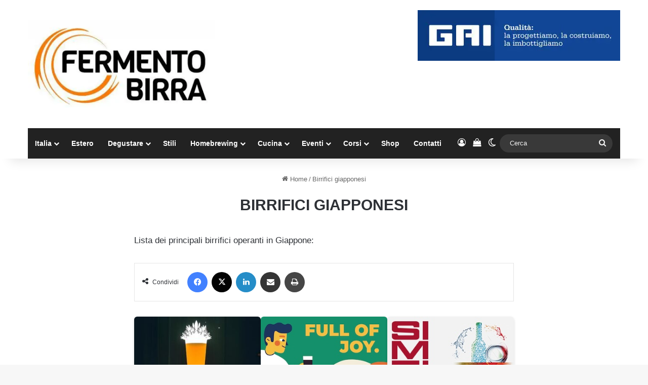

--- FILE ---
content_type: text/html; charset=UTF-8
request_url: https://www.fermentobirra.com/birre-giapponesi/
body_size: 23036
content:
<!DOCTYPE html>
<html lang="it-IT" class="" data-skin="light">
<head>
	<meta charset="UTF-8" />
	<link rel="profile" href="https://gmpg.org/xfn/11" />
	
<meta http-equiv='x-dns-prefetch-control' content='on'>
<link rel='dns-prefetch' href='//cdnjs.cloudflare.com' />
<link rel='dns-prefetch' href='//ajax.googleapis.com' />
<link rel='dns-prefetch' href='//fonts.googleapis.com' />
<link rel='dns-prefetch' href='//fonts.gstatic.com' />
<link rel='dns-prefetch' href='//s.gravatar.com' />
<link rel='dns-prefetch' href='//www.google-analytics.com' />
<link rel='preload' as='image' href='https://www.fermentobirra.com/wp-content/uploads/2019/04/logo-nuovo-fermento-e1555415202761.jpeg'>
<link rel='preload' as='font' href='https://www.fermentobirra.com/wp-content/themes/jannah/assets/fonts/tielabs-fonticon/tielabs-fonticon.woff' type='font/woff' crossorigin='anonymous' />
<meta name='robots' content='index, follow, max-image-preview:large, max-snippet:-1, max-video-preview:-1' />

	<!-- This site is optimized with the Yoast SEO plugin v26.8 - https://yoast.com/product/yoast-seo-wordpress/ -->
	<title>Birrifici giapponesi</title>
	<meta name="description" content="Lista dei principali birrifici operanti in Giappone:" />
	<link rel="canonical" href="https://www.fermentobirra.com/birre-giapponesi/" />
	<meta property="og:locale" content="it_IT" />
	<meta property="og:type" content="article" />
	<meta property="og:title" content="Birrifici giapponesi" />
	<meta property="og:description" content="Lista dei principali birrifici operanti in Giappone:" />
	<meta property="og:url" content="https://www.fermentobirra.com/birre-giapponesi/" />
	<meta property="og:site_name" content="Fermento Birra" />
	<meta property="article:publisher" content="https://www.facebook.com/fermentobirra" />
	<meta property="article:modified_time" content="2020-10-05T10:22:45+00:00" />
	<meta property="og:image" content="https://www.fermentobirra.com/wp-content/uploads/2020/08/logo-nuovo-fermento-web-e1664094002263.jpeg" />
	<meta property="og:image:width" content="800" />
	<meta property="og:image:height" content="404" />
	<meta property="og:image:type" content="image/jpeg" />
	<meta name="twitter:card" content="summary_large_image" />
	<script type="application/ld+json" class="yoast-schema-graph">{"@context":"https://schema.org","@graph":[{"@type":"WebPage","@id":"https://www.fermentobirra.com/birre-giapponesi/","url":"https://www.fermentobirra.com/birre-giapponesi/","name":"Birrifici giapponesi","isPartOf":{"@id":"https://www.fermentobirra.com/#website"},"datePublished":"2012-04-08T14:20:35+00:00","dateModified":"2020-10-05T10:22:45+00:00","description":"Lista dei principali birrifici operanti in Giappone:","breadcrumb":{"@id":"https://www.fermentobirra.com/birre-giapponesi/#breadcrumb"},"inLanguage":"it-IT","potentialAction":[{"@type":"ReadAction","target":["https://www.fermentobirra.com/birre-giapponesi/"]}]},{"@type":"BreadcrumbList","@id":"https://www.fermentobirra.com/birre-giapponesi/#breadcrumb","itemListElement":[{"@type":"ListItem","position":1,"name":"Fermento Birra","item":"https://www.fermentobirra.com/"},{"@type":"ListItem","position":2,"name":"Birrifici giapponesi"}]},{"@type":"WebSite","@id":"https://www.fermentobirra.com/#website","url":"https://www.fermentobirra.com/","name":"Fermento Birra","description":"Il network dedicato alla birra di qualità","publisher":{"@id":"https://www.fermentobirra.com/#organization"},"potentialAction":[{"@type":"SearchAction","target":{"@type":"EntryPoint","urlTemplate":"https://www.fermentobirra.com/?s={search_term_string}"},"query-input":{"@type":"PropertyValueSpecification","valueRequired":true,"valueName":"search_term_string"}}],"inLanguage":"it-IT"},{"@type":"Organization","@id":"https://www.fermentobirra.com/#organization","name":"Fermento Birra","url":"https://www.fermentobirra.com/","logo":{"@type":"ImageObject","inLanguage":"it-IT","@id":"https://www.fermentobirra.com/#/schema/logo/image/","url":"https://www.fermentobirra.com/wp-content/uploads/2015/07/logo-nuovo-fermento-web-fb.jpeg","contentUrl":"https://www.fermentobirra.com/wp-content/uploads/2015/07/logo-nuovo-fermento-web-fb.jpeg","width":1200,"height":1165,"caption":"Fermento Birra"},"image":{"@id":"https://www.fermentobirra.com/#/schema/logo/image/"},"sameAs":["https://www.facebook.com/fermentobirra","https://instagram.com/fermentobirra/","https://www.linkedin.com/company/fermento-birra"]}]}</script>
	<!-- / Yoast SEO plugin. -->


		<script type="text/javascript">
			try {
				if( 'undefined' != typeof localStorage ){
					var tieSkin = localStorage.getItem('tie-skin');
				}

				
				var html = document.getElementsByTagName('html')[0].classList,
						htmlSkin = 'light';

				if( html.contains('dark-skin') ){
					htmlSkin = 'dark';
				}

				if( tieSkin != null && tieSkin != htmlSkin ){
					html.add('tie-skin-inverted');
					var tieSkinInverted = true;
				}

				if( tieSkin == 'dark' ){
					html.add('dark-skin');
				}
				else if( tieSkin == 'light' ){
					html.remove( 'dark-skin' );
				}
				
			} catch(e) { console.log( e ) }

		</script>
		
		<style type="text/css">
			:root{				
			--tie-preset-gradient-1: linear-gradient(135deg, rgba(6, 147, 227, 1) 0%, rgb(155, 81, 224) 100%);
			--tie-preset-gradient-2: linear-gradient(135deg, rgb(122, 220, 180) 0%, rgb(0, 208, 130) 100%);
			--tie-preset-gradient-3: linear-gradient(135deg, rgba(252, 185, 0, 1) 0%, rgba(255, 105, 0, 1) 100%);
			--tie-preset-gradient-4: linear-gradient(135deg, rgba(255, 105, 0, 1) 0%, rgb(207, 46, 46) 100%);
			--tie-preset-gradient-5: linear-gradient(135deg, rgb(238, 238, 238) 0%, rgb(169, 184, 195) 100%);
			--tie-preset-gradient-6: linear-gradient(135deg, rgb(74, 234, 220) 0%, rgb(151, 120, 209) 20%, rgb(207, 42, 186) 40%, rgb(238, 44, 130) 60%, rgb(251, 105, 98) 80%, rgb(254, 248, 76) 100%);
			--tie-preset-gradient-7: linear-gradient(135deg, rgb(255, 206, 236) 0%, rgb(152, 150, 240) 100%);
			--tie-preset-gradient-8: linear-gradient(135deg, rgb(254, 205, 165) 0%, rgb(254, 45, 45) 50%, rgb(107, 0, 62) 100%);
			--tie-preset-gradient-9: linear-gradient(135deg, rgb(255, 203, 112) 0%, rgb(199, 81, 192) 50%, rgb(65, 88, 208) 100%);
			--tie-preset-gradient-10: linear-gradient(135deg, rgb(255, 245, 203) 0%, rgb(182, 227, 212) 50%, rgb(51, 167, 181) 100%);
			--tie-preset-gradient-11: linear-gradient(135deg, rgb(202, 248, 128) 0%, rgb(113, 206, 126) 100%);
			--tie-preset-gradient-12: linear-gradient(135deg, rgb(2, 3, 129) 0%, rgb(40, 116, 252) 100%);
			--tie-preset-gradient-13: linear-gradient(135deg, #4D34FA, #ad34fa);
			--tie-preset-gradient-14: linear-gradient(135deg, #0057FF, #31B5FF);
			--tie-preset-gradient-15: linear-gradient(135deg, #FF007A, #FF81BD);
			--tie-preset-gradient-16: linear-gradient(135deg, #14111E, #4B4462);
			--tie-preset-gradient-17: linear-gradient(135deg, #F32758, #FFC581);

			
					--main-nav-background: #1f2024;
					--main-nav-secondry-background: rgba(0,0,0,0.2);
					--main-nav-primary-color: #0088ff;
					--main-nav-contrast-primary-color: #FFFFFF;
					--main-nav-text-color: #FFFFFF;
					--main-nav-secondry-text-color: rgba(225,255,255,0.5);
					--main-nav-main-border-color: rgba(255,255,255,0.07);
					--main-nav-secondry-border-color: rgba(255,255,255,0.04);
				--tie-buttons-radius: 100px;--tie-buttons-color: #f98d00;--tie-buttons-hover-color: #c75b00;--tie-buttons-hover-text: #FFFFFF;
			}
		</style>
	<meta name="viewport" content="width=device-width, initial-scale=1.0" /><style id='wp-img-auto-sizes-contain-inline-css' type='text/css'>
img:is([sizes=auto i],[sizes^="auto," i]){contain-intrinsic-size:3000px 1500px}
/*# sourceURL=wp-img-auto-sizes-contain-inline-css */
</style>
<link rel='stylesheet' id='fattura24-billing-block-fattura24-checkout-block-css' href='https://www.fermentobirra.com/wp-content/plugins/fattura24/fattura24-billing-block/build/style-fattura24-billing-block.css' type='text/css' media='all' />
<link rel='stylesheet' id='fattura24-billing-block-blocks-integration-css' href='https://www.fermentobirra.com/wp-content/plugins/fattura24/fattura24-billing-block/build/style-index.css' type='text/css' media='all' />
<link rel='stylesheet' id='fattura24-css' href='https://www.fermentobirra.com/wp-content/plugins/fattura24/src/css/style.css' type='text/css' media='all' />
<link rel='stylesheet' id='wpa-css-css' href='https://www.fermentobirra.com/wp-content/plugins/honeypot/includes/css/wpa.css' type='text/css' media='all' />
<link rel='stylesheet' id='tie-css-woocommerce-css' href='https://www.fermentobirra.com/wp-content/themes/jannah/assets/css/plugins/woocommerce.min.css' type='text/css' media='all' />
<style id='woocommerce-inline-inline-css' type='text/css'>
.woocommerce form .form-row .required { visibility: visible; }
/*# sourceURL=woocommerce-inline-inline-css */
</style>
<link rel='stylesheet' id='learndash_quiz_front_css-css' href='//www.fermentobirra.com/wp-content/plugins/sfwd-lms/themes/legacy/templates/learndash_quiz_front.min.css' type='text/css' media='all' />
<link rel='stylesheet' id='dashicons-css' href='https://www.fermentobirra.com/wp-includes/css/dashicons.min.css' type='text/css' media='all' />
<link rel='stylesheet' id='learndash-css' href='//www.fermentobirra.com/wp-content/plugins/sfwd-lms/src/assets/dist/css/styles.css' type='text/css' media='all' />
<link rel='stylesheet' id='jquery-dropdown-css-css' href='//www.fermentobirra.com/wp-content/plugins/sfwd-lms/assets/css/jquery.dropdown.min.css' type='text/css' media='all' />
<link rel='stylesheet' id='learndash_lesson_video-css' href='//www.fermentobirra.com/wp-content/plugins/sfwd-lms/themes/legacy/templates/learndash_lesson_video.min.css' type='text/css' media='all' />
<link rel='stylesheet' id='learndash-admin-bar-css' href='https://www.fermentobirra.com/wp-content/plugins/sfwd-lms/src/assets/dist/css/admin-bar/styles.css' type='text/css' media='all' />
<link rel='stylesheet' id='learndash-course-grid-skin-grid-css' href='https://www.fermentobirra.com/wp-content/plugins/sfwd-lms/includes/course-grid/templates/skins/grid/style.css' type='text/css' media='all' />
<link rel='stylesheet' id='learndash-course-grid-pagination-css' href='https://www.fermentobirra.com/wp-content/plugins/sfwd-lms/includes/course-grid/templates/pagination/style.css' type='text/css' media='all' />
<link rel='stylesheet' id='learndash-course-grid-filter-css' href='https://www.fermentobirra.com/wp-content/plugins/sfwd-lms/includes/course-grid/templates/filter/style.css' type='text/css' media='all' />
<link rel='stylesheet' id='learndash-course-grid-card-grid-1-css' href='https://www.fermentobirra.com/wp-content/plugins/sfwd-lms/includes/course-grid/templates/cards/grid-1/style.css' type='text/css' media='all' />
<link rel='stylesheet' id='learndash-front-css' href='//www.fermentobirra.com/wp-content/plugins/sfwd-lms/themes/ld30/assets/css/learndash.min.css' type='text/css' media='all' />
<style id='learndash-front-inline-css' type='text/css'>
		.learndash-wrapper .ld-item-list .ld-item-list-item.ld-is-next,
		.learndash-wrapper .wpProQuiz_content .wpProQuiz_questionListItem label:focus-within {
			border-color: #dd9933;
		}

		/*
		.learndash-wrapper a:not(.ld-button):not(#quiz_continue_link):not(.ld-focus-menu-link):not(.btn-blue):not(#quiz_continue_link):not(.ld-js-register-account):not(#ld-focus-mode-course-heading):not(#btn-join):not(.ld-item-name):not(.ld-table-list-item-preview):not(.ld-lesson-item-preview-heading),
		 */

		.learndash-wrapper .ld-breadcrumbs a,
		.learndash-wrapper .ld-lesson-item.ld-is-current-lesson .ld-lesson-item-preview-heading,
		.learndash-wrapper .ld-lesson-item.ld-is-current-lesson .ld-lesson-title,
		.learndash-wrapper .ld-primary-color-hover:hover,
		.learndash-wrapper .ld-primary-color,
		.learndash-wrapper .ld-primary-color-hover:hover,
		.learndash-wrapper .ld-primary-color,
		.learndash-wrapper .ld-tabs .ld-tabs-navigation .ld-tab.ld-active,
		.learndash-wrapper .ld-button.ld-button-transparent,
		.learndash-wrapper .ld-button.ld-button-reverse,
		.learndash-wrapper .ld-icon-certificate,
		.learndash-wrapper .ld-login-modal .ld-login-modal-login .ld-modal-heading,
		#wpProQuiz_user_content a,
		.learndash-wrapper .ld-item-list .ld-item-list-item a.ld-item-name:hover,
		.learndash-wrapper .ld-focus-comments__heading-actions .ld-expand-button,
		.learndash-wrapper .ld-focus-comments__heading a,
		.learndash-wrapper .ld-focus-comments .comment-respond a,
		.learndash-wrapper .ld-focus-comment .ld-comment-reply a.comment-reply-link:hover,
		.learndash-wrapper .ld-expand-button.ld-button-alternate {
			color: #dd9933 !important;
		}

		.learndash-wrapper .ld-focus-comment.bypostauthor>.ld-comment-wrapper,
		.learndash-wrapper .ld-focus-comment.role-group_leader>.ld-comment-wrapper,
		.learndash-wrapper .ld-focus-comment.role-administrator>.ld-comment-wrapper {
			background-color:rgba(221, 153, 51, 0.03) !important;
		}


		.learndash-wrapper .ld-primary-background,
		.learndash-wrapper .ld-tabs .ld-tabs-navigation .ld-tab.ld-active:after {
			background: #dd9933 !important;
		}



		.learndash-wrapper .ld-course-navigation .ld-lesson-item.ld-is-current-lesson .ld-status-incomplete,
		.learndash-wrapper .ld-focus-comment.bypostauthor:not(.ptype-sfwd-assignment) >.ld-comment-wrapper>.ld-comment-avatar img,
		.learndash-wrapper .ld-focus-comment.role-group_leader>.ld-comment-wrapper>.ld-comment-avatar img,
		.learndash-wrapper .ld-focus-comment.role-administrator>.ld-comment-wrapper>.ld-comment-avatar img {
			border-color: #dd9933 !important;
		}



		.learndash-wrapper .ld-loading::before {
			border-top:3px solid #dd9933 !important;
		}

		.learndash-wrapper .ld-button:hover:not([disabled]):not(.ld-button-transparent):not(.ld--ignore-inline-css),
		#learndash-tooltips .ld-tooltip:after,
		#learndash-tooltips .ld-tooltip,
		.ld-tooltip:not(.ld-tooltip--modern) [role="tooltip"],
		.learndash-wrapper .ld-primary-background,
		.learndash-wrapper .btn-join:not(.ld--ignore-inline-css),
		.learndash-wrapper #btn-join:not(.ld--ignore-inline-css),
		.learndash-wrapper .ld-button:not([disabled]):not(.ld-button-reverse):not(.ld-button-transparent):not(.ld--ignore-inline-css),
		.learndash-wrapper .ld-expand-button:not([disabled]),
		.learndash-wrapper .wpProQuiz_content .wpProQuiz_button:not([disabled]):not(.wpProQuiz_button_reShowQuestion):not(.wpProQuiz_button_restartQuiz),
		.learndash-wrapper .wpProQuiz_content .wpProQuiz_button2:not([disabled]),
		.learndash-wrapper .ld-focus .ld-focus-sidebar .ld-course-navigation-heading,
		.learndash-wrapper .ld-focus-comments .form-submit #submit,
		.learndash-wrapper .ld-login-modal input[type='submit']:not([disabled]),
		.learndash-wrapper .ld-login-modal .ld-login-modal-register:not([disabled]),
		.learndash-wrapper .wpProQuiz_content .wpProQuiz_certificate a.btn-blue:not([disabled]),
		.learndash-wrapper .ld-focus .ld-focus-header .ld-user-menu .ld-user-menu-items a:not([disabled]),
		#wpProQuiz_user_content table.wp-list-table thead th,
		#wpProQuiz_overlay_close:not([disabled]),
		.learndash-wrapper .ld-expand-button.ld-button-alternate:not([disabled]) .ld-icon {
			background-color: #dd9933 !important;
			color: #000000;
		}

		.learndash-wrapper .ld-focus .ld-focus-sidebar .ld-focus-sidebar-trigger:not([disabled]):not(:hover):not(:focus) .ld-icon {
			background-color: #dd9933;
		}

		.learndash-wrapper .ld-focus .ld-focus-sidebar .ld-focus-sidebar-trigger:hover .ld-icon,
		.learndash-wrapper .ld-focus .ld-focus-sidebar .ld-focus-sidebar-trigger:focus .ld-icon {
			border-color: #dd9933;
			color: #dd9933;
		}

		.learndash-wrapper .ld-button:focus:not(.ld-button-transparent):not(.ld--ignore-inline-css),
		.learndash-wrapper .btn-join:focus:not(.ld--ignore-inline-css),
		.learndash-wrapper #btn-join:focus:not(.ld--ignore-inline-css),
		.learndash-wrapper .ld-expand-button:focus,
		.learndash-wrapper .wpProQuiz_content .wpProQuiz_button:not(.wpProQuiz_button_reShowQuestion):focus:not(.wpProQuiz_button_restartQuiz),
		.learndash-wrapper .wpProQuiz_content .wpProQuiz_button2:focus,
		.learndash-wrapper .ld-focus-comments .form-submit #submit,
		.learndash-wrapper .ld-login-modal input[type='submit']:focus,
		.learndash-wrapper .ld-login-modal .ld-login-modal-register:focus,
		.learndash-wrapper .wpProQuiz_content .wpProQuiz_certificate a.btn-blue:focus {
			opacity: 0.75; /* Replicates the hover/focus states pre-4.21.3. */
			outline-color: #dd9933;
		}

		.learndash-wrapper .ld-button:hover:not(.ld-button-transparent):not(.ld--ignore-inline-css),
		.learndash-wrapper .btn-join:hover:not(.ld--ignore-inline-css),
		.learndash-wrapper #btn-join:hover:not(.ld--ignore-inline-css),
		.learndash-wrapper .ld-expand-button:hover,
		.learndash-wrapper .wpProQuiz_content .wpProQuiz_button:not(.wpProQuiz_button_reShowQuestion):hover:not(.wpProQuiz_button_restartQuiz),
		.learndash-wrapper .wpProQuiz_content .wpProQuiz_button2:hover,
		.learndash-wrapper .ld-focus-comments .form-submit #submit,
		.learndash-wrapper .ld-login-modal input[type='submit']:hover,
		.learndash-wrapper .ld-login-modal .ld-login-modal-register:hover,
		.learndash-wrapper .wpProQuiz_content .wpProQuiz_certificate a.btn-blue:hover {
			background-color: #dd9933; /* Replicates the hover/focus states pre-4.21.3. */
			opacity: 0.85; /* Replicates the hover/focus states pre-4.21.3. */
		}

		.learndash-wrapper .ld-item-list .ld-item-search .ld-closer:focus {
			border-color: #dd9933;
		}

		.learndash-wrapper .ld-focus .ld-focus-header .ld-user-menu .ld-user-menu-items:before {
			border-bottom-color: #dd9933 !important;
		}

		.learndash-wrapper .ld-button.ld-button-transparent:hover {
			background: transparent !important;
		}

		.learndash-wrapper .ld-button.ld-button-transparent:focus {
			outline-color: #dd9933;
		}

		.learndash-wrapper .ld-focus .ld-focus-header .sfwd-mark-complete .learndash_mark_complete_button:not(.ld--ignore-inline-css),
		.learndash-wrapper .ld-focus .ld-focus-header #sfwd-mark-complete #learndash_mark_complete_button,
		.learndash-wrapper .ld-button.ld-button-transparent,
		.learndash-wrapper .ld-button.ld-button-alternate,
		.learndash-wrapper .ld-expand-button.ld-button-alternate {
			background-color:transparent !important;
		}

		.learndash-wrapper .ld-focus-header .ld-user-menu .ld-user-menu-items a,
		.learndash-wrapper .ld-button.ld-button-reverse:hover,
		.learndash-wrapper .ld-alert-success .ld-alert-icon.ld-icon-certificate,
		.learndash-wrapper .ld-alert-warning .ld-button,
		.learndash-wrapper .ld-primary-background.ld-status {
			color:white !important;
		}

		.learndash-wrapper .ld-status.ld-status-unlocked {
			background-color: rgba(221,153,51,0.2) !important;
			color: #dd9933 !important;
		}

		.learndash-wrapper .wpProQuiz_content .wpProQuiz_addToplist {
			background-color: rgba(221,153,51,0.1) !important;
			border: 1px solid #dd9933 !important;
		}

		.learndash-wrapper .wpProQuiz_content .wpProQuiz_toplistTable th {
			background: #dd9933 !important;
		}

		.learndash-wrapper .wpProQuiz_content .wpProQuiz_toplistTrOdd {
			background-color: rgba(221,153,51,0.1) !important;
		}


		.learndash-wrapper .wpProQuiz_content .wpProQuiz_time_limit .wpProQuiz_progress {
			background-color: #dd9933 !important;
		}
		
		.learndash-wrapper #quiz_continue_link,
		.learndash-wrapper .ld-secondary-background,
		.learndash-wrapper .learndash_mark_complete_button:not(.ld--ignore-inline-css),
		.learndash-wrapper #learndash_mark_complete_button,
		.learndash-wrapper .ld-status-complete,
		.learndash-wrapper .ld-alert-success .ld-button,
		.learndash-wrapper .ld-alert-success .ld-alert-icon {
			background-color: #019e7c !important;
		}

		.learndash-wrapper #quiz_continue_link:focus,
		.learndash-wrapper .learndash_mark_complete_button:focus:not(.ld--ignore-inline-css),
		.learndash-wrapper #learndash_mark_complete_button:focus,
		.learndash-wrapper .ld-alert-success .ld-button:focus {
			outline-color: #019e7c;
		}

		.learndash-wrapper .wpProQuiz_content a#quiz_continue_link {
			background-color: #019e7c !important;
		}

		.learndash-wrapper .wpProQuiz_content a#quiz_continue_link:focus {
			outline-color: #019e7c;
		}

		.learndash-wrapper .course_progress .sending_progress_bar {
			background: #019e7c !important;
		}

		.learndash-wrapper .wpProQuiz_content .wpProQuiz_button_reShowQuestion:hover, .learndash-wrapper .wpProQuiz_content .wpProQuiz_button_restartQuiz:hover {
			background-color: #019e7c !important;
			opacity: 0.75;
		}

		.learndash-wrapper .wpProQuiz_content .wpProQuiz_button_reShowQuestion:focus,
		.learndash-wrapper .wpProQuiz_content .wpProQuiz_button_restartQuiz:focus {
			outline-color: #019e7c;
		}

		.learndash-wrapper .ld-secondary-color-hover:hover,
		.learndash-wrapper .ld-secondary-color,
		.learndash-wrapper .ld-focus .ld-focus-header .sfwd-mark-complete .learndash_mark_complete_button:not(.ld--ignore-inline-css),
		.learndash-wrapper .ld-focus .ld-focus-header #sfwd-mark-complete #learndash_mark_complete_button,
		.learndash-wrapper .ld-focus .ld-focus-header .sfwd-mark-complete:after {
			color: #019e7c !important;
		}

		.learndash-wrapper .ld-secondary-in-progress-icon {
			border-left-color: #019e7c !important;
			border-top-color: #019e7c !important;
		}

		.learndash-wrapper .ld-alert-success {
			border-color: #019e7c;
			background-color: transparent !important;
			color: #019e7c;
		}

		
.single-sfwd-courses .learndash-wrapper .ld-progress .ld-progress-bar .ld-progress-bar-percentage {
				background-color: #dd9933;
			}.single-sfwd-courses .learndash-wrapper .ld-progress .ld-progress-heading .ld-progress-stats .ld-progress-percentage {
				color: #dd9933;
			}.single-sfwd-courses .learndash-wrapper .ld-status.ld-status-complete {
				background-color: #dd9933;
			}.single-sfwd-courses .learndash-wrapper .ld-status-icon.ld-status-complete {
				background-color: #dd9933;
			}.single-sfwd-courses .learndash-wrapper .ld-status-in-progress {
				border-left-color: #dd9933;
			}.single-sfwd-courses .learndash-wrapper .ld-status-in-progress {
				border-top-color: #dd9933;
			}.single-sfwd-courses .learndash-wrapper .ld-status-icon.ld-quiz-complete {
				color: #dd9933;
			}.learndash_post_sfwd-lessons .learndash-wrapper .ld-breadcrumbs .ld-status.ld-status-complete {
				background-color: #dd9933;
			}.single-sfwd-lessons .learndash-wrapper .ld-status-icon.ld-quiz-complete {
				color: #dd9933;
			}.learndash_post_sfwd-topic .learndash-wrapper .ld-breadcrumbs .ld-status.ld-status-complete {
				background-color: #dd9933;
			}.single-sfwd-topic .learndash-wrapper .ld-status-icon.ld-quiz-complete {
				color: #dd9933;
			}
/*# sourceURL=learndash-front-inline-css */
</style>
<link rel='stylesheet' id='tie-css-base-css' href='https://www.fermentobirra.com/wp-content/themes/jannah/assets/css/base.min.css' type='text/css' media='all' />
<link rel='stylesheet' id='tie-css-styles-css' href='https://www.fermentobirra.com/wp-content/themes/jannah/assets/css/style.min.css' type='text/css' media='all' />
<link rel='stylesheet' id='tie-css-widgets-css' href='https://www.fermentobirra.com/wp-content/themes/jannah/assets/css/widgets.min.css' type='text/css' media='all' />
<link rel='stylesheet' id='tie-css-helpers-css' href='https://www.fermentobirra.com/wp-content/themes/jannah/assets/css/helpers.min.css' type='text/css' media='all' />
<link rel='stylesheet' id='tie-css-single-css' href='https://www.fermentobirra.com/wp-content/themes/jannah/assets/css/single.min.css' type='text/css' media='all' />
<link rel='stylesheet' id='tie-css-print-css' href='https://www.fermentobirra.com/wp-content/themes/jannah/assets/css/print.css' type='text/css' media='print' />
<link rel='stylesheet' id='cwginstock_frontend_css-css' href='https://www.fermentobirra.com/wp-content/plugins/back-in-stock-notifier-for-woocommerce/assets/css/frontend.min.css' type='text/css' media='' />
<link rel='stylesheet' id='cwginstock_bootstrap-css' href='https://www.fermentobirra.com/wp-content/plugins/back-in-stock-notifier-for-woocommerce/assets/css/bootstrap.min.css' type='text/css' media='' />
<link rel='stylesheet' id='sib-front-css-css' href='https://www.fermentobirra.com/wp-content/plugins/mailin/css/mailin-front.css' type='text/css' media='all' />
<style id='sib-front-css-inline-css' type='text/css'>
body{font-family: Arial,Helvetica,sans-serif;}.logo-text,h1,h2,h3,h4,h5,h6,.the-subtitle{font-family: 'Trebuchet MS',Helvetica,sans-serif;}#main-nav .main-menu > ul > li > a{font-family: Arial,Helvetica,sans-serif;}.entry-header h1.entry-title{font-size: 30px;text-transform: uppercase;}h1.page-title{text-transform: uppercase;}#the-post .entry-content,#the-post .entry-content p{font-size: 17px;}.entry h4{font-size: 21px;}@media (min-width: 992px){.full-width .fullwidth-slider-wrapper .thumb-overlay .thumb-content .thumb-title,.full-width .wide-next-prev-slider-wrapper .thumb-overlay .thumb-content .thumb-title,.full-width .wide-slider-with-navfor-wrapper .thumb-overlay .thumb-content .thumb-title,.full-width .boxed-slider-wrapper .thumb-overlay .thumb-title{}}.full-width .fullwidth-slider-wrapper .thumb-overlay .thumb-content .thumb-title,.full-width .wide-next-prev-slider-wrapper .thumb-overlay .thumb-content .thumb-title,.full-width .wide-slider-with-navfor-wrapper .thumb-overlay .thumb-content .thumb-title,.full-width .boxed-slider-wrapper .thumb-overlay .thumb-title{text-transform: uppercase;}@media (min-width: 992px){.has-sidebar .fullwidth-slider-wrapper .thumb-overlay .thumb-content .thumb-title,.has-sidebar .wide-next-prev-slider-wrapper .thumb-overlay .thumb-content .thumb-title,.has-sidebar .wide-slider-with-navfor-wrapper .thumb-overlay .thumb-content .thumb-title,.has-sidebar .boxed-slider-wrapper .thumb-overlay .thumb-title{}}.has-sidebar .fullwidth-slider-wrapper .thumb-overlay .thumb-content .thumb-title,.has-sidebar .wide-next-prev-slider-wrapper .thumb-overlay .thumb-content .thumb-title,.has-sidebar .wide-slider-with-navfor-wrapper .thumb-overlay .thumb-content .thumb-title,.has-sidebar .boxed-slider-wrapper .thumb-overlay .thumb-title{text-transform: uppercase;}@media (min-width: 768px){#tie-wrapper .main-slider.tie-slider-10 .slide .grid-item:nth-child(1) .thumb-title,#tie-wrapper .main-slider.tie-slider-17 .slide .grid-item:nth-child(1) .thumb-title,#tie-wrapper .main-slider.tie-slider-14 .slide .grid-item:nth-child(1) .thumb-title,#tie-wrapper .main-slider.tie-slider-13 .slide .grid-item:nth-child(1) .thumb-title,#tie-wrapper .main-slider.tie-slider-16 .slide .grid-item:nth-child(1) .thumb-title,#tie-wrapper .main-slider.tie-slider-9 .thumb-overlay .thumb-title,#tie-wrapper .wide-slider-three-slids-wrapper .thumb-title{}}#tie-wrapper .main-slider.tie-slider-10 .slide .grid-item:nth-child(1) .thumb-title,#tie-wrapper .main-slider.tie-slider-17 .slide .grid-item:nth-child(1) .thumb-title,#tie-wrapper .main-slider.tie-slider-14 .slide .grid-item:nth-child(1) .thumb-title,#tie-wrapper .main-slider.tie-slider-13 .slide .grid-item:nth-child(1) .thumb-title,#tie-wrapper .main-slider.tie-slider-16 .slide .grid-item:nth-child(1) .thumb-title,#tie-wrapper .main-slider.tie-slider-9 .thumb-overlay .thumb-title,#tie-wrapper .wide-slider-three-slids-wrapper .thumb-title{text-transform: uppercase;}@media (min-width: 768px){#tie-wrapper .boxed-slider-three-slides-wrapper .slide .thumb-title,#tie-wrapper .tie-slider-10 .slide .grid-item:nth-child(n+2) .thumb-title,#tie-wrapper .tie-slider-17 .slide .grid-item:nth-child(n+2) .thumb-title,#tie-wrapper .tie-slider-14 .slide .grid-item:nth-child(n+2) .thumb-title,#tie-wrapper .tie-slider-13 .slide .grid-item:nth-child(n+2) .thumb-title,#tie-wrapper .tie-slider-16 .slide .grid-item:nth-child(n+2) .thumb-title,#tie-wrapper .tie-slider-12 .grid-item:nth-child(n) .thumb-overlay .thumb-title,#tie-wrapper .main-slider.tie-slider-11 .thumb-overlay .thumb-title,#tie-wrapper .tie-slider-15 .thumb-overlay .thumb-title,#tie-wrapper .tie-slider-7 .slide .thumb-title{}}#tie-wrapper .boxed-slider-three-slides-wrapper .slide .thumb-title,#tie-wrapper .tie-slider-10 .slide .grid-item:nth-child(n+2) .thumb-title,#tie-wrapper .tie-slider-17 .slide .grid-item:nth-child(n+2) .thumb-title,#tie-wrapper .tie-slider-14 .slide .grid-item:nth-child(n+2) .thumb-title,#tie-wrapper .tie-slider-13 .slide .grid-item:nth-child(n+2) .thumb-title,#tie-wrapper .tie-slider-16 .slide .grid-item:nth-child(n+2) .thumb-title,#tie-wrapper .tie-slider-12 .grid-item:nth-child(n) .thumb-overlay .thumb-title,#tie-wrapper .main-slider.tie-slider-11 .thumb-overlay .thumb-title,#tie-wrapper .tie-slider-15 .thumb-overlay .thumb-title,#tie-wrapper .tie-slider-7 .slide .thumb-title{text-transform: uppercase;}#tie-body{background-color: #f7f7f7;}:root:root{--brand-color: #f98d00;--dark-brand-color: #c75b00;--bright-color: #FFFFFF;--base-color: #2c2f34;}#reading-position-indicator{box-shadow: 0 0 10px rgba( 249,141,0,0.7);}:root:root{--brand-color: #f98d00;--dark-brand-color: #c75b00;--bright-color: #FFFFFF;--base-color: #2c2f34;}#reading-position-indicator{box-shadow: 0 0 10px rgba( 249,141,0,0.7);}a,body .entry a,.dark-skin body .entry a,.comment-list .comment-content a{color: #f98d00;}#content a:hover{text-decoration: underline !important;}#header-notification-bar{background: var( --tie-preset-gradient-3 );}#top-nav,#top-nav .sub-menu,#top-nav .comp-sub-menu,#top-nav .ticker-content,#top-nav .ticker-swipe,.top-nav-boxed #top-nav .topbar-wrapper,.top-nav-dark .top-menu ul,#autocomplete-suggestions.search-in-top-nav{background-color : #f5f5f5;}#top-nav *,#autocomplete-suggestions.search-in-top-nav{border-color: rgba( #000000,0.08);}#top-nav .icon-basecloud-bg:after{color: #f5f5f5;}#top-nav a:not(:hover),#top-nav input,#top-nav #search-submit,#top-nav .fa-spinner,#top-nav .dropdown-social-icons li a span,#top-nav .components > li .social-link:not(:hover) span,#autocomplete-suggestions.search-in-top-nav a{color: #444444;}#top-nav input::-moz-placeholder{color: #444444;}#top-nav input:-moz-placeholder{color: #444444;}#top-nav input:-ms-input-placeholder{color: #444444;}#top-nav input::-webkit-input-placeholder{color: #444444;}#top-nav,.search-in-top-nav{--tie-buttons-color: #f98d00;--tie-buttons-border-color: #f98d00;--tie-buttons-text: #FFFFFF;--tie-buttons-hover-color: #db6f00;}#top-nav a:hover,#top-nav .menu li:hover > a,#top-nav .menu > .tie-current-menu > a,#top-nav .components > li:hover > a,#top-nav .components #search-submit:hover,#autocomplete-suggestions.search-in-top-nav .post-title a:hover{color: #f98d00;}#top-nav,#top-nav .comp-sub-menu,#top-nav .tie-weather-widget{color: #777777;}#autocomplete-suggestions.search-in-top-nav .post-meta,#autocomplete-suggestions.search-in-top-nav .post-meta a:not(:hover){color: rgba( 119,119,119,0.7 );}#top-nav .weather-icon .icon-cloud,#top-nav .weather-icon .icon-basecloud-bg,#top-nav .weather-icon .icon-cloud-behind{color: #777777 !important;}#main-nav .main-menu-wrapper,#main-nav .menu-sub-content,#main-nav .comp-sub-menu,#main-nav ul.cats-vertical li a.is-active,#main-nav ul.cats-vertical li a:hover,#autocomplete-suggestions.search-in-main-nav{background-color: #222222;}#main-nav{border-width: 0;}#theme-header #main-nav:not(.fixed-nav){bottom: 0;}#main-nav .icon-basecloud-bg:after{color: #222222;}#autocomplete-suggestions.search-in-main-nav{border-color: rgba(255,255,255,0.07);}.main-nav-boxed #main-nav .main-menu-wrapper{border-width: 0;}#main-nav a:not(:hover),#main-nav a.social-link:not(:hover) span,#main-nav .dropdown-social-icons li a span,#autocomplete-suggestions.search-in-main-nav a{color: #ffffff;}.main-nav,.search-in-main-nav{--main-nav-primary-color: #f98d00;--tie-buttons-color: #f98d00;--tie-buttons-border-color: #f98d00;--tie-buttons-text: #FFFFFF;--tie-buttons-hover-color: #db6f00;}#main-nav .mega-links-head:after,#main-nav .cats-horizontal a.is-active,#main-nav .cats-horizontal a:hover,#main-nav .spinner > div{background-color: #f98d00;}#main-nav .menu ul li:hover > a,#main-nav .menu ul li.current-menu-item:not(.mega-link-column) > a,#main-nav .components a:hover,#main-nav .components > li:hover > a,#main-nav #search-submit:hover,#main-nav .cats-vertical a.is-active,#main-nav .cats-vertical a:hover,#main-nav .mega-menu .post-meta a:hover,#main-nav .mega-menu .post-box-title a:hover,#autocomplete-suggestions.search-in-main-nav a:hover,#main-nav .spinner-circle:after{color: #f98d00;}#main-nav .menu > li.tie-current-menu > a,#main-nav .menu > li:hover > a,.theme-header #main-nav .mega-menu .cats-horizontal a.is-active,.theme-header #main-nav .mega-menu .cats-horizontal a:hover{color: #FFFFFF;}#main-nav .menu > li.tie-current-menu > a:before,#main-nav .menu > li:hover > a:before{border-top-color: #FFFFFF;}#main-nav,#main-nav input,#main-nav #search-submit,#main-nav .fa-spinner,#main-nav .comp-sub-menu,#main-nav .tie-weather-widget{color: #f6f6f6;}#main-nav input::-moz-placeholder{color: #f6f6f6;}#main-nav input:-moz-placeholder{color: #f6f6f6;}#main-nav input:-ms-input-placeholder{color: #f6f6f6;}#main-nav input::-webkit-input-placeholder{color: #f6f6f6;}#main-nav .mega-menu .post-meta,#main-nav .mega-menu .post-meta a,#autocomplete-suggestions.search-in-main-nav .post-meta{color: rgba(246,246,246,0.6);}#main-nav .weather-icon .icon-cloud,#main-nav .weather-icon .icon-basecloud-bg,#main-nav .weather-icon .icon-cloud-behind{color: #f6f6f6 !important;}#footer{background-color: #f6f6f6;}#site-info{background-color: #ffffff;}#footer .posts-list-counter .posts-list-items li.widget-post-list:before{border-color: #f6f6f6;}#footer .timeline-widget a .date:before{border-color: rgba(246,246,246,0.8);}#footer .footer-boxed-widget-area,#footer textarea,#footer input:not([type=submit]),#footer select,#footer code,#footer kbd,#footer pre,#footer samp,#footer .show-more-button,#footer .slider-links .tie-slider-nav span,#footer #wp-calendar,#footer #wp-calendar tbody td,#footer #wp-calendar thead th,#footer .widget.buddypress .item-options a{border-color: rgba(0,0,0,0.1);}#footer .social-statistics-widget .white-bg li.social-icons-item a,#footer .widget_tag_cloud .tagcloud a,#footer .latest-tweets-widget .slider-links .tie-slider-nav span,#footer .widget_layered_nav_filters a{border-color: rgba(0,0,0,0.1);}#footer .social-statistics-widget .white-bg li:before{background: rgba(0,0,0,0.1);}.site-footer #wp-calendar tbody td{background: rgba(0,0,0,0.02);}#footer .white-bg .social-icons-item a span.followers span,#footer .circle-three-cols .social-icons-item a .followers-num,#footer .circle-three-cols .social-icons-item a .followers-name{color: rgba(0,0,0,0.8);}#footer .timeline-widget ul:before,#footer .timeline-widget a:not(:hover) .date:before{background-color: #d8d8d8;}#footer .widget-title,#footer .widget-title a:not(:hover){color: #666666;}#footer,#footer textarea,#footer input:not([type='submit']),#footer select,#footer #wp-calendar tbody,#footer .tie-slider-nav li span:not(:hover),#footer .widget_categories li a:before,#footer .widget_product_categories li a:before,#footer .widget_layered_nav li a:before,#footer .widget_archive li a:before,#footer .widget_nav_menu li a:before,#footer .widget_meta li a:before,#footer .widget_pages li a:before,#footer .widget_recent_entries li a:before,#footer .widget_display_forums li a:before,#footer .widget_display_views li a:before,#footer .widget_rss li a:before,#footer .widget_display_stats dt:before,#footer .subscribe-widget-content h3,#footer .about-author .social-icons a:not(:hover) span{color: #666666;}#footer post-widget-body .meta-item,#footer .post-meta,#footer .stream-title,#footer.dark-skin .timeline-widget .date,#footer .wp-caption .wp-caption-text,#footer .rss-date{color: rgba(102,102,102,0.7);}#footer input::-moz-placeholder{color: #666666;}#footer input:-moz-placeholder{color: #666666;}#footer input:-ms-input-placeholder{color: #666666;}#footer input::-webkit-input-placeholder{color: #666666;}.site-footer.dark-skin a:not(:hover){color: #666666;}blockquote.quote-light,blockquote.quote-simple,q,blockquote{background: #f2f0ea;}blockquote.quote-light,blockquote.quote-simple,q,blockquote{color: #0a0a0a;}#site-info,#site-info ul.social-icons li a:not(:hover) span{color: #999999;}#footer .site-info a:not(:hover){color: #666666;}#footer .site-info a:hover{color: #f98d00;}.tie-insta-header {margin-bottom: 15px;}.tie-insta-avatar a {width: 70px;height: 70px;display: block;position: relative;float: left;margin-right: 15px;margin-bottom: 15px;}.tie-insta-avatar a:before {content: "";position: absolute;width: calc(100% + 6px);height: calc(100% + 6px);left: -3px;top: -3px;border-radius: 50%;background: #d6249f;background: radial-gradient(circle at 30% 107%,#fdf497 0%,#fdf497 5%,#fd5949 45%,#d6249f 60%,#285AEB 90%);}.tie-insta-avatar a:after {position: absolute;content: "";width: calc(100% + 3px);height: calc(100% + 3px);left: -2px;top: -2px;border-radius: 50%;background: #fff;}.dark-skin .tie-insta-avatar a:after {background: #27292d;}.tie-insta-avatar img {border-radius: 50%;position: relative;z-index: 2;transition: all 0.25s;}.tie-insta-avatar img:hover {box-shadow: 0px 0px 15px 0 #6b54c6;}.tie-insta-info {font-size: 1.3em;font-weight: bold;margin-bottom: 5px;}.page .single-featured-image{ display: none !important;}.home .mag-box .date.meta-item{ display: none !important;}.woocommerce div.product .woocommerce-product-details__short-description { font-size: 18px !important; line-height: 1.5;}.woocommerce div.product .woocommerce-Tabs-panel--description { font-size: 16px !important; line-height: 1.6;}
/*# sourceURL=sib-front-css-inline-css */
</style>
<script type="text/javascript" src="https://www.fermentobirra.com/wp-includes/js/jquery/jquery.min.js" id="jquery-core-js"></script>
<script type="text/javascript" src="https://www.fermentobirra.com/wp-content/plugins/woocommerce/assets/js/jquery-blockui/jquery.blockUI.min.js" id="wc-jquery-blockui-js" data-wp-strategy="defer"></script>
<script type="text/javascript" id="wc-add-to-cart-js-extra">
/* <![CDATA[ */
var wc_add_to_cart_params = {"ajax_url":"/wp-admin/admin-ajax.php","wc_ajax_url":"/?wc-ajax=%%endpoint%%","i18n_view_cart":"Visualizza carrello","cart_url":"https://www.fermentobirra.com/carrello/","is_cart":"","cart_redirect_after_add":"yes"};
//# sourceURL=wc-add-to-cart-js-extra
/* ]]> */
</script>
<script type="text/javascript" src="https://www.fermentobirra.com/wp-content/plugins/woocommerce/assets/js/frontend/add-to-cart.min.js" id="wc-add-to-cart-js" defer="defer" data-wp-strategy="defer"></script>
<script type="text/javascript" src="https://www.fermentobirra.com/wp-content/plugins/woocommerce/assets/js/js-cookie/js.cookie.min.js" id="wc-js-cookie-js" defer="defer" data-wp-strategy="defer"></script>
<script type="text/javascript" id="woocommerce-js-extra">
/* <![CDATA[ */
var woocommerce_params = {"ajax_url":"/wp-admin/admin-ajax.php","wc_ajax_url":"/?wc-ajax=%%endpoint%%","i18n_password_show":"Mostra password","i18n_password_hide":"Nascondi password"};
//# sourceURL=woocommerce-js-extra
/* ]]> */
</script>
<script type="text/javascript" src="https://www.fermentobirra.com/wp-content/plugins/woocommerce/assets/js/frontend/woocommerce.min.js" id="woocommerce-js" defer="defer" data-wp-strategy="defer"></script>
<script type="text/javascript" id="wc-cart-fragments-js-extra">
/* <![CDATA[ */
var wc_cart_fragments_params = {"ajax_url":"/wp-admin/admin-ajax.php","wc_ajax_url":"/?wc-ajax=%%endpoint%%","cart_hash_key":"wc_cart_hash_13a7fef5ffb6421895b9490310920885","fragment_name":"wc_fragments_13a7fef5ffb6421895b9490310920885","request_timeout":"5000"};
//# sourceURL=wc-cart-fragments-js-extra
/* ]]> */
</script>
<script type="text/javascript" src="https://www.fermentobirra.com/wp-content/plugins/woocommerce/assets/js/frontend/cart-fragments.min.js" id="wc-cart-fragments-js" defer="defer" data-wp-strategy="defer"></script>
<script type="text/javascript" id="sib-front-js-js-extra">
/* <![CDATA[ */
var sibErrMsg = {"invalidMail":"Please fill out valid email address","requiredField":"Please fill out required fields","invalidDateFormat":"Please fill out valid date format","invalidSMSFormat":"Please fill out valid phone number"};
var ajax_sib_front_object = {"ajax_url":"https://www.fermentobirra.com/wp-admin/admin-ajax.php","ajax_nonce":"37d34b9bfa","flag_url":"https://www.fermentobirra.com/wp-content/plugins/mailin/img/flags/"};
//# sourceURL=sib-front-js-js-extra
/* ]]> */
</script>
<script type="text/javascript" src="https://www.fermentobirra.com/wp-content/plugins/mailin/js/mailin-front.js" id="sib-front-js-js"></script>
<link rel="https://api.w.org/" href="https://www.fermentobirra.com/wp-json/" /><link rel="alternate" title="JSON" type="application/json" href="https://www.fermentobirra.com/wp-json/wp/v2/pages/12903" /><meta http-equiv="X-UA-Compatible" content="IE=edge"><!-- Google Tag Manager -->
<script>(function(w,d,s,l,i){w[l]=w[l]||[];w[l].push({'gtm.start':
new Date().getTime(),event:'gtm.js'});var f=d.getElementsByTagName(s)[0],
j=d.createElement(s),dl=l!='dataLayer'?'&l='+l:'';j.async=true;j.src=
'https://www.googletagmanager.com/gtm.js?id='+i+dl;f.parentNode.insertBefore(j,f);
})(window,document,'script','dataLayer','GTM-N5MWR7RK');</script>
<!-- End Google Tag Manager -->
	<noscript><style>.woocommerce-product-gallery{ opacity: 1 !important; }</style></noscript>
	<script type="text/javascript" src="https://cdn.brevo.com/js/sdk-loader.js" async></script>
<script type="text/javascript">
  window.Brevo = window.Brevo || [];
  window.Brevo.push(['init', {"client_key":"3b0jlz077y2eqf19g7z2yva4","email_id":null,"push":{"customDomain":"https:\/\/www.fermentobirra.com\/wp-content\/plugins\/mailin\/"},"service_worker_url":"sw.js?key=${key}","frame_url":"brevo-frame.html"}]);
</script><script type="text/javascript" src="https://cdn.brevo.com/js/sdk-loader.js" async></script><script type="text/javascript">
            window.Brevo = window.Brevo || [];
            window.Brevo.push(["init", {
                client_key: "3b0jlz077y2eqf19g7z2yva4",
                email_id: "",
                push: {
                    customDomain: "https://www.fermentobirra.com\/wp-content\/plugins\/woocommerce-sendinblue-newsletter-subscription\/"
                }
            }]);
        </script><style>.wp-block-gallery.is-cropped .blocks-gallery-item picture{height:100%;width:100%;}</style><link rel="icon" href="https://www.fermentobirra.com/wp-content/uploads/2019/03/cropped-logo-favicon-100x100.png" sizes="32x32" />
<link rel="icon" href="https://www.fermentobirra.com/wp-content/uploads/2019/03/cropped-logo-favicon-220x220.png" sizes="192x192" />
<link rel="apple-touch-icon" href="https://www.fermentobirra.com/wp-content/uploads/2019/03/cropped-logo-favicon-220x220.png" />
<meta name="msapplication-TileImage" content="https://www.fermentobirra.com/wp-content/uploads/2019/03/cropped-logo-favicon-300x300.png" />
<link rel='stylesheet' id='wc-blocks-style-css' href='https://www.fermentobirra.com/wp-content/plugins/woocommerce/assets/client/blocks/wc-blocks.css' type='text/css' media='all' />
<style id='global-styles-inline-css' type='text/css'>
:root{--wp--preset--aspect-ratio--square: 1;--wp--preset--aspect-ratio--4-3: 4/3;--wp--preset--aspect-ratio--3-4: 3/4;--wp--preset--aspect-ratio--3-2: 3/2;--wp--preset--aspect-ratio--2-3: 2/3;--wp--preset--aspect-ratio--16-9: 16/9;--wp--preset--aspect-ratio--9-16: 9/16;--wp--preset--color--black: #000000;--wp--preset--color--cyan-bluish-gray: #abb8c3;--wp--preset--color--white: #ffffff;--wp--preset--color--pale-pink: #f78da7;--wp--preset--color--vivid-red: #cf2e2e;--wp--preset--color--luminous-vivid-orange: #ff6900;--wp--preset--color--luminous-vivid-amber: #fcb900;--wp--preset--color--light-green-cyan: #7bdcb5;--wp--preset--color--vivid-green-cyan: #00d084;--wp--preset--color--pale-cyan-blue: #8ed1fc;--wp--preset--color--vivid-cyan-blue: #0693e3;--wp--preset--color--vivid-purple: #9b51e0;--wp--preset--color--global-color: #f98d00;--wp--preset--gradient--vivid-cyan-blue-to-vivid-purple: linear-gradient(135deg,rgb(6,147,227) 0%,rgb(155,81,224) 100%);--wp--preset--gradient--light-green-cyan-to-vivid-green-cyan: linear-gradient(135deg,rgb(122,220,180) 0%,rgb(0,208,130) 100%);--wp--preset--gradient--luminous-vivid-amber-to-luminous-vivid-orange: linear-gradient(135deg,rgb(252,185,0) 0%,rgb(255,105,0) 100%);--wp--preset--gradient--luminous-vivid-orange-to-vivid-red: linear-gradient(135deg,rgb(255,105,0) 0%,rgb(207,46,46) 100%);--wp--preset--gradient--very-light-gray-to-cyan-bluish-gray: linear-gradient(135deg,rgb(238,238,238) 0%,rgb(169,184,195) 100%);--wp--preset--gradient--cool-to-warm-spectrum: linear-gradient(135deg,rgb(74,234,220) 0%,rgb(151,120,209) 20%,rgb(207,42,186) 40%,rgb(238,44,130) 60%,rgb(251,105,98) 80%,rgb(254,248,76) 100%);--wp--preset--gradient--blush-light-purple: linear-gradient(135deg,rgb(255,206,236) 0%,rgb(152,150,240) 100%);--wp--preset--gradient--blush-bordeaux: linear-gradient(135deg,rgb(254,205,165) 0%,rgb(254,45,45) 50%,rgb(107,0,62) 100%);--wp--preset--gradient--luminous-dusk: linear-gradient(135deg,rgb(255,203,112) 0%,rgb(199,81,192) 50%,rgb(65,88,208) 100%);--wp--preset--gradient--pale-ocean: linear-gradient(135deg,rgb(255,245,203) 0%,rgb(182,227,212) 50%,rgb(51,167,181) 100%);--wp--preset--gradient--electric-grass: linear-gradient(135deg,rgb(202,248,128) 0%,rgb(113,206,126) 100%);--wp--preset--gradient--midnight: linear-gradient(135deg,rgb(2,3,129) 0%,rgb(40,116,252) 100%);--wp--preset--font-size--small: 13px;--wp--preset--font-size--medium: 20px;--wp--preset--font-size--large: 36px;--wp--preset--font-size--x-large: 42px;--wp--preset--spacing--20: 0.44rem;--wp--preset--spacing--30: 0.67rem;--wp--preset--spacing--40: 1rem;--wp--preset--spacing--50: 1.5rem;--wp--preset--spacing--60: 2.25rem;--wp--preset--spacing--70: 3.38rem;--wp--preset--spacing--80: 5.06rem;--wp--preset--shadow--natural: 6px 6px 9px rgba(0, 0, 0, 0.2);--wp--preset--shadow--deep: 12px 12px 50px rgba(0, 0, 0, 0.4);--wp--preset--shadow--sharp: 6px 6px 0px rgba(0, 0, 0, 0.2);--wp--preset--shadow--outlined: 6px 6px 0px -3px rgb(255, 255, 255), 6px 6px rgb(0, 0, 0);--wp--preset--shadow--crisp: 6px 6px 0px rgb(0, 0, 0);}:where(.is-layout-flex){gap: 0.5em;}:where(.is-layout-grid){gap: 0.5em;}body .is-layout-flex{display: flex;}.is-layout-flex{flex-wrap: wrap;align-items: center;}.is-layout-flex > :is(*, div){margin: 0;}body .is-layout-grid{display: grid;}.is-layout-grid > :is(*, div){margin: 0;}:where(.wp-block-columns.is-layout-flex){gap: 2em;}:where(.wp-block-columns.is-layout-grid){gap: 2em;}:where(.wp-block-post-template.is-layout-flex){gap: 1.25em;}:where(.wp-block-post-template.is-layout-grid){gap: 1.25em;}.has-black-color{color: var(--wp--preset--color--black) !important;}.has-cyan-bluish-gray-color{color: var(--wp--preset--color--cyan-bluish-gray) !important;}.has-white-color{color: var(--wp--preset--color--white) !important;}.has-pale-pink-color{color: var(--wp--preset--color--pale-pink) !important;}.has-vivid-red-color{color: var(--wp--preset--color--vivid-red) !important;}.has-luminous-vivid-orange-color{color: var(--wp--preset--color--luminous-vivid-orange) !important;}.has-luminous-vivid-amber-color{color: var(--wp--preset--color--luminous-vivid-amber) !important;}.has-light-green-cyan-color{color: var(--wp--preset--color--light-green-cyan) !important;}.has-vivid-green-cyan-color{color: var(--wp--preset--color--vivid-green-cyan) !important;}.has-pale-cyan-blue-color{color: var(--wp--preset--color--pale-cyan-blue) !important;}.has-vivid-cyan-blue-color{color: var(--wp--preset--color--vivid-cyan-blue) !important;}.has-vivid-purple-color{color: var(--wp--preset--color--vivid-purple) !important;}.has-black-background-color{background-color: var(--wp--preset--color--black) !important;}.has-cyan-bluish-gray-background-color{background-color: var(--wp--preset--color--cyan-bluish-gray) !important;}.has-white-background-color{background-color: var(--wp--preset--color--white) !important;}.has-pale-pink-background-color{background-color: var(--wp--preset--color--pale-pink) !important;}.has-vivid-red-background-color{background-color: var(--wp--preset--color--vivid-red) !important;}.has-luminous-vivid-orange-background-color{background-color: var(--wp--preset--color--luminous-vivid-orange) !important;}.has-luminous-vivid-amber-background-color{background-color: var(--wp--preset--color--luminous-vivid-amber) !important;}.has-light-green-cyan-background-color{background-color: var(--wp--preset--color--light-green-cyan) !important;}.has-vivid-green-cyan-background-color{background-color: var(--wp--preset--color--vivid-green-cyan) !important;}.has-pale-cyan-blue-background-color{background-color: var(--wp--preset--color--pale-cyan-blue) !important;}.has-vivid-cyan-blue-background-color{background-color: var(--wp--preset--color--vivid-cyan-blue) !important;}.has-vivid-purple-background-color{background-color: var(--wp--preset--color--vivid-purple) !important;}.has-black-border-color{border-color: var(--wp--preset--color--black) !important;}.has-cyan-bluish-gray-border-color{border-color: var(--wp--preset--color--cyan-bluish-gray) !important;}.has-white-border-color{border-color: var(--wp--preset--color--white) !important;}.has-pale-pink-border-color{border-color: var(--wp--preset--color--pale-pink) !important;}.has-vivid-red-border-color{border-color: var(--wp--preset--color--vivid-red) !important;}.has-luminous-vivid-orange-border-color{border-color: var(--wp--preset--color--luminous-vivid-orange) !important;}.has-luminous-vivid-amber-border-color{border-color: var(--wp--preset--color--luminous-vivid-amber) !important;}.has-light-green-cyan-border-color{border-color: var(--wp--preset--color--light-green-cyan) !important;}.has-vivid-green-cyan-border-color{border-color: var(--wp--preset--color--vivid-green-cyan) !important;}.has-pale-cyan-blue-border-color{border-color: var(--wp--preset--color--pale-cyan-blue) !important;}.has-vivid-cyan-blue-border-color{border-color: var(--wp--preset--color--vivid-cyan-blue) !important;}.has-vivid-purple-border-color{border-color: var(--wp--preset--color--vivid-purple) !important;}.has-vivid-cyan-blue-to-vivid-purple-gradient-background{background: var(--wp--preset--gradient--vivid-cyan-blue-to-vivid-purple) !important;}.has-light-green-cyan-to-vivid-green-cyan-gradient-background{background: var(--wp--preset--gradient--light-green-cyan-to-vivid-green-cyan) !important;}.has-luminous-vivid-amber-to-luminous-vivid-orange-gradient-background{background: var(--wp--preset--gradient--luminous-vivid-amber-to-luminous-vivid-orange) !important;}.has-luminous-vivid-orange-to-vivid-red-gradient-background{background: var(--wp--preset--gradient--luminous-vivid-orange-to-vivid-red) !important;}.has-very-light-gray-to-cyan-bluish-gray-gradient-background{background: var(--wp--preset--gradient--very-light-gray-to-cyan-bluish-gray) !important;}.has-cool-to-warm-spectrum-gradient-background{background: var(--wp--preset--gradient--cool-to-warm-spectrum) !important;}.has-blush-light-purple-gradient-background{background: var(--wp--preset--gradient--blush-light-purple) !important;}.has-blush-bordeaux-gradient-background{background: var(--wp--preset--gradient--blush-bordeaux) !important;}.has-luminous-dusk-gradient-background{background: var(--wp--preset--gradient--luminous-dusk) !important;}.has-pale-ocean-gradient-background{background: var(--wp--preset--gradient--pale-ocean) !important;}.has-electric-grass-gradient-background{background: var(--wp--preset--gradient--electric-grass) !important;}.has-midnight-gradient-background{background: var(--wp--preset--gradient--midnight) !important;}.has-small-font-size{font-size: var(--wp--preset--font-size--small) !important;}.has-medium-font-size{font-size: var(--wp--preset--font-size--medium) !important;}.has-large-font-size{font-size: var(--wp--preset--font-size--large) !important;}.has-x-large-font-size{font-size: var(--wp--preset--font-size--x-large) !important;}
/*# sourceURL=global-styles-inline-css */
</style>
<link rel='stylesheet' id='wc-stripe-blocks-checkout-style-css' href='https://www.fermentobirra.com/wp-content/plugins/woocommerce-gateway-stripe/build/upe-blocks.css' type='text/css' media='all' />
</head>

<body id="tie-body" class="wp-singular page-template-default page page-id-12903 page-parent wp-theme-jannah theme-jannah tie-no-js woocommerce-no-js wrapper-has-shadow block-head-1 magazine2 is-lazyload is-thumb-overlay-disabled is-desktop is-header-layout-3 has-header-ad one-column-no-sidebar post-layout-1 has-mobile-share">



<div class="background-overlay">

	<div id="tie-container" class="site tie-container">

		
		<div id="tie-wrapper">
			
<header id="theme-header" class="theme-header header-layout-3 main-nav-dark main-nav-default-dark main-nav-below main-nav-boxed has-stream-item has-shadow has-normal-width-logo mobile-header-default">
	
<div class="container header-container">
	<div class="tie-row logo-row">

		
		<div class="logo-wrapper">
			<div class="tie-col-md-4 logo-container clearfix">
				<div id="mobile-header-components-area_1" class="mobile-header-components"><ul class="components"><li class="mobile-component_menu custom-menu-link"><a href="#" id="mobile-menu-icon" class=""><span class="tie-mobile-menu-icon tie-icon-dots-three-vertical"></span><span class="screen-reader-text">Menu</span></a></li></ul></div>
		<div id="logo" class="image-logo" >

			
			<a title="Fermento Birra" href="https://www.fermentobirra.com/">
				
				<picture id="tie-logo-default" class="tie-logo-default tie-logo-picture">
					<source class="tie-logo-source-default tie-logo-source" srcset="https://www.fermentobirra.com/wp-content/uploads/2025/08/logo-retina-x2-e1755435147289.jpeg.webp 2x, https://www.fermentobirra.com/wp-content/uploads/2019/04/logo-nuovo-fermento-e1555415202761.jpeg.webp 1x" media="(max-width:991px)" type="image/webp"><source class="tie-logo-source-default tie-logo-source" srcset="https://www.fermentobirra.com/wp-content/uploads/2025/08/logo-retina-x2-e1755435147289.jpeg 2x, https://www.fermentobirra.com/wp-content/uploads/2019/04/logo-nuovo-fermento-e1555415202761.jpeg 1x" media="(max-width:991px)">
					<source class="tie-logo-source-default tie-logo-source" srcset="https://www.fermentobirra.com/wp-content/uploads/2025/08/logo-retina-x2-e1755435147289.jpeg.webp 2x, https://www.fermentobirra.com/wp-content/uploads/2019/04/logo-nuovo-fermento-e1555415202761.jpeg.webp 1x" type="image/webp"><source class="tie-logo-source-default tie-logo-source" srcset="https://www.fermentobirra.com/wp-content/uploads/2025/08/logo-retina-x2-e1755435147289.jpeg 2x, https://www.fermentobirra.com/wp-content/uploads/2019/04/logo-nuovo-fermento-e1555415202761.jpeg 1x">
					<img class="tie-logo-img-default tie-logo-img" src="https://www.fermentobirra.com/wp-content/uploads/2019/04/logo-nuovo-fermento-e1555415202761.jpeg" alt="Fermento Birra" width="400" height="187" style="max-height:187px; width: auto;" />
				</picture>
			
					<picture id="tie-logo-inverted" class="tie-logo-inverted tie-logo-picture">
						<source class="tie-logo-source-inverted tie-logo-source" srcset="https://www.fermentobirra.com/wp-content/uploads/2025/08/fermento_logobianco.png.webp 2x, https://www.fermentobirra.com/wp-content/uploads/2025/08/logo-invertito.png.webp 1x" media="(max-width:991px)" type="image/webp"><source class="tie-logo-source-inverted tie-logo-source" srcset="https://www.fermentobirra.com/wp-content/uploads/2025/08/fermento_logobianco.png 2x, https://www.fermentobirra.com/wp-content/uploads/2025/08/logo-invertito.png 1x" media="(max-width:991px)">
						<source class="tie-logo-source-inverted tie-logo-source" id="tie-logo-inverted-source" srcset="https://www.fermentobirra.com/wp-content/uploads/2025/08/fermento_logobianco.png.webp 2x, https://www.fermentobirra.com/wp-content/uploads/2025/08/logo-invertito.png.webp 1x" type="image/webp"><source class="tie-logo-source-inverted tie-logo-source" id="tie-logo-inverted-source" srcset="https://www.fermentobirra.com/wp-content/uploads/2025/08/fermento_logobianco.png 2x, https://www.fermentobirra.com/wp-content/uploads/2025/08/logo-invertito.png 1x">
						<img class="tie-logo-img-inverted tie-logo-img" loading="lazy" id="tie-logo-inverted-img" src="https://www.fermentobirra.com/wp-content/uploads/2025/08/logo-invertito.png" alt="Fermento Birra" width="400" height="187" style="max-height:187px; width: auto;" />
					</picture>
							</a>

			
		</div><!-- #logo /-->

		<div id="mobile-header-components-area_2" class="mobile-header-components"><ul class="components"><li class="mobile-component_search custom-menu-link">
				<a href="#" class="tie-search-trigger-mobile">
					<span class="tie-icon-search tie-search-icon" aria-hidden="true"></span>
					<span class="screen-reader-text">Cerca</span>
				</a>
			</li> <li class="mobile-component_skin custom-menu-link">
				<a href="#" class="change-skin" title="Cambia aspetto">
					<span class="tie-icon-moon change-skin-icon" aria-hidden="true"></span>
					<span class="screen-reader-text">Cambia aspetto</span>
				</a>
			</li> <li class="mobile-component_login custom-menu-link">
				<a href="#" class="lgoin-btn tie-popup-trigger">
					<span class="tie-icon-author" aria-hidden="true"></span>
					<span class="screen-reader-text">Accedi</span>
				</a>
			</li> <li class="mobile-component_cart custom-menu-link">
			<a href="https://www.fermentobirra.com/carrello/" title="Vedi il carrello">
				<span class="shooping-cart-counter menu-counter-bubble-outer"></span>
				<span class="tie-icon-shopping-bag" aria-hidden="true"></span>
				<span class="screen-reader-text">Vedi il carrello</span>
			</a>
				<div class="components-sub-menu comp-sub-menu">
			<div class="shopping-cart-details">
				
			<div class="shopping-cart-details">
							<div class="cart-empty-message">
					Il tuo carrello è vuoto				</div>
				<a href="https://www.fermentobirra.com/shop/" class="checkout-button button">Vai allo shop</a>
							</div><!-- shopping-cart-details -->
					</div><!-- shopping-cart-details -->
		</div><!-- .components-sub-menu /-->
		</li></ul></div>			</div><!-- .tie-col /-->
		</div><!-- .logo-wrapper /-->

		<div class="tie-col-md-8 stream-item stream-item-top-wrapper"><div class="stream-item-top">
					<a href="https://www.gai-it.com/" title="Gai" target="_blank" >
						<picture><source srcset="https://www.fermentobirra.com/wp-content/uploads/2020/08/GAI-banner-400x100-1.jpg.webp"  type="image/webp"><img src="https://www.fermentobirra.com/wp-content/uploads/2020/08/GAI-banner-400x100-1.jpg" alt="Gai" width="400" height="100" data-eio="p" /></picture>
					</a>
				</div></div><!-- .tie-col /-->
	</div><!-- .tie-row /-->
</div><!-- .container /-->

<div class="main-nav-wrapper">
	<nav id="main-nav" data-skin="search-in-main-nav" class="main-nav header-nav live-search-parent menu-style-arrow menu-style-minimal"  aria-label="Navigazione Principale">
		<div class="container">

			<div class="main-menu-wrapper">

				
				<div id="menu-components-wrap">

					
					<div class="main-menu main-menu-wrap">
						<div id="main-nav-menu" class="main-menu header-menu"><ul id="menu-principale" class="menu"><li id="menu-item-11773" class="menu-item menu-item-type-post_type menu-item-object-page menu-item-has-children menu-item-11773"><a href="https://www.fermentobirra.com/la-birra-italiana/">Italia</a>
<ul class="sub-menu menu-sub-content">
	<li id="menu-item-31390" class="menu-item menu-item-type-post_type menu-item-object-page menu-item-31390"><a href="https://www.fermentobirra.com/la-birra-italiana/la-birra-artigianale-italiana/">La birra artigianale italiana</a></li>
	<li id="menu-item-14311" class="menu-item menu-item-type-post_type menu-item-object-page menu-item-14311"><a href="https://www.fermentobirra.com/microbirrifici/">Mappa birrifici</a></li>
	<li id="menu-item-21820" class="menu-item menu-item-type-taxonomy menu-item-object-category menu-item-21820"><a href="https://www.fermentobirra.com/category/stappate-per-voi/birre-italiane-degustate/">Birre italiane degustate</a></li>
	<li id="menu-item-10912" class="menu-item menu-item-type-taxonomy menu-item-object-category menu-item-10912"><a href="https://www.fermentobirra.com/category/fermento-italia/">News dall&#8217;Italia</a></li>
</ul>
</li>
<li id="menu-item-10930" class="menu-item menu-item-type-custom menu-item-object-custom menu-item-10930"><a href="https://www.fermentobirra.com/birra-estera/">Estero</a></li>
<li id="menu-item-28961" class="menu-item menu-item-type-post_type menu-item-object-page menu-item-has-children menu-item-28961"><a href="https://www.fermentobirra.com/come-degustare-una-birra/">Degustare</a>
<ul class="sub-menu menu-sub-content">
	<li id="menu-item-28963" class="menu-item menu-item-type-post_type menu-item-object-page menu-item-28963"><a href="https://www.fermentobirra.com/come-degustare-una-birra/">Come degustare</a></li>
	<li id="menu-item-28962" class="menu-item menu-item-type-post_type menu-item-object-page menu-item-28962"><a href="https://www.fermentobirra.com/come-degustare-una-birra/come-servire-una-birra/">Come servire</a></li>
	<li id="menu-item-36229" class="menu-item menu-item-type-taxonomy menu-item-object-post_tag menu-item-36229"><a href="https://www.fermentobirra.com/tag/profumi/">I profumi</a></li>
	<li id="menu-item-28964" class="menu-item menu-item-type-taxonomy menu-item-object-post_tag menu-item-28964"><a href="https://www.fermentobirra.com/tag/difetti/">I difetti</a></li>
</ul>
</li>
<li id="menu-item-33309" class="menu-item menu-item-type-post_type menu-item-object-page menu-item-33309"><a href="https://www.fermentobirra.com/stili-birrari/">Stili</a></li>
<li id="menu-item-10935" class="menu-item menu-item-type-post_type menu-item-object-page menu-item-has-children menu-item-10935"><a href="https://www.fermentobirra.com/homebrewing/">Homebrewing</a>
<ul class="sub-menu menu-sub-content">
	<li id="menu-item-10941" class="menu-item menu-item-type-post_type menu-item-object-page menu-item-10941"><a href="https://www.fermentobirra.com/homebrewing/le-guide-per-fare-la-birra-in-casa/">Le guide</a></li>
	<li id="menu-item-33303" class="menu-item menu-item-type-taxonomy menu-item-object-category menu-item-33303"><a href="https://www.fermentobirra.com/category/homebrewing-2/approfondimenti/">Approfondimenti</a></li>
	<li id="menu-item-23440" class="menu-item menu-item-type-taxonomy menu-item-object-category menu-item-23440"><a href="https://www.fermentobirra.com/category/homebrewing-2/ricette/">Ricette</a></li>
	<li id="menu-item-24767" class="menu-item menu-item-type-post_type menu-item-object-page menu-item-24767"><a href="https://www.fermentobirra.com/homebrewing/dove-comprare-birra-in-casa/">Dove comprare</a></li>
	<li id="menu-item-37417" class="menu-item menu-item-type-custom menu-item-object-custom menu-item-37417"><a href="https://www.fermentobirramagazine.com/prodotto/fare-la-birra-in-casa-guida-completa-per-homebrewer-del-terzo-millennio-di-f-antonelli-e-a-ruggiero/">Libro</a></li>
	<li id="menu-item-173700" class="menu-item menu-item-type-post_type menu-item-object-page menu-item-173700"><a href="https://www.fermentobirra.com/corsi-a-scuola-in-birreria/corso-di-homebrewing/">Corsi</a></li>
</ul>
</li>
<li id="menu-item-13321" class="menu-item menu-item-type-taxonomy menu-item-object-category menu-item-has-children menu-item-13321"><a href="https://www.fermentobirra.com/category/birra-in-tavola/">Cucina</a>
<ul class="sub-menu menu-sub-content">
	<li id="menu-item-29166" class="menu-item menu-item-type-post_type menu-item-object-page menu-item-29166"><a href="https://www.fermentobirra.com/abbinamento-birra-cibo/">L&#8217;abbinamento birra-cibo: teoria</a></li>
	<li id="menu-item-10949" class="menu-item menu-item-type-taxonomy menu-item-object-category menu-item-10949"><a href="https://www.fermentobirra.com/category/birra-in-tavola/abbinamenti-birra-e-cucina/">Tutti gli abbinamenti</a></li>
	<li id="menu-item-13323" class="menu-item menu-item-type-post_type menu-item-object-page menu-item-has-children menu-item-13323"><a href="https://www.fermentobirra.com/ricette-con-birra/">Ricette</a>
	<ul class="sub-menu menu-sub-content">
		<li id="menu-item-13272" class="menu-item menu-item-type-taxonomy menu-item-object-category menu-item-13272"><a href="https://www.fermentobirra.com/category/birra-in-tavola/cucinare-con-la-birra/antipasti/">Antipasti</a></li>
		<li id="menu-item-13266" class="menu-item menu-item-type-taxonomy menu-item-object-category menu-item-13266"><a href="https://www.fermentobirra.com/category/birra-in-tavola/cucinare-con-la-birra/primi-piatti/">Primi piatti</a></li>
		<li id="menu-item-13267" class="menu-item menu-item-type-taxonomy menu-item-object-category menu-item-13267"><a href="https://www.fermentobirra.com/category/birra-in-tavola/cucinare-con-la-birra/secondi-piatti/">Secondi piatti</a></li>
		<li id="menu-item-13265" class="menu-item menu-item-type-taxonomy menu-item-object-category menu-item-13265"><a href="https://www.fermentobirra.com/category/birra-in-tavola/cucinare-con-la-birra/dolci/">Dolci</a></li>
	</ul>
</li>
</ul>
</li>
<li id="menu-item-14471" class="menu-item menu-item-type-taxonomy menu-item-object-category menu-item-has-children menu-item-14471"><a href="https://www.fermentobirra.com/category/eventi/">Eventi</a>
<ul class="sub-menu menu-sub-content">
	<li id="menu-item-14473" class="menu-item menu-item-type-taxonomy menu-item-object-category menu-item-14473"><a href="https://www.fermentobirra.com/category/eventi/">I prossimi eventi</a></li>
	<li id="menu-item-14472" class="menu-item menu-item-type-post_type menu-item-object-page menu-item-14472"><a href="https://www.fermentobirra.com/eventi-feste-della-birra/">I migliori eventi italiani</a></li>
	<li id="menu-item-34084" class="menu-item menu-item-type-post_type menu-item-object-page menu-item-34084"><a href="https://www.fermentobirra.com/i-migliori-eventi-internazionali-dedicati-alla-birra-artigianale/">I migliori eventi internazionali</a></li>
</ul>
</li>
<li id="menu-item-176220" class="menu-item menu-item-type-post_type menu-item-object-page menu-item-has-children menu-item-176220"><a href="https://www.fermentobirra.com/corsi-a-scuola-in-birreria/">Corsi</a>
<ul class="sub-menu menu-sub-content">
	<li id="menu-item-176839" class="menu-item menu-item-type-custom menu-item-object-custom menu-item-176839"><a href="https://www.corsodegustazionebirra.it">Corsi degustazione</a></li>
	<li id="menu-item-176840" class="menu-item menu-item-type-post_type menu-item-object-sfwd-courses menu-item-176840"><a href="https://www.fermentobirra.com/corsi/dispense-corso-di-degustazione-birra/">Dispense corso di degustazione (livello base)</a></li>
	<li id="menu-item-185880" class="menu-item menu-item-type-custom menu-item-object-custom menu-item-185880"><a href="https://www.fermentobirra.com/corsi/corso-di-degustazione-birra-livello-avanzato/">Dispense corso di degustazione (livello avanzato)</a></li>
	<li id="menu-item-176838" class="menu-item menu-item-type-post_type menu-item-object-page menu-item-176838"><a href="https://www.fermentobirra.com/corsi-a-scuola-in-birreria/corso-di-homebrewing/">Corsi homebrewing</a></li>
	<li id="menu-item-176841" class="menu-item menu-item-type-post_type menu-item-object-sfwd-courses menu-item-176841"><a href="https://www.fermentobirra.com/corsi/homebrewing-base/">Materiale didattico corso homebrewing (livello base)</a></li>
	<li id="menu-item-176842" class="menu-item menu-item-type-post_type menu-item-object-sfwd-courses menu-item-176842"><a href="https://www.fermentobirra.com/corsi/materiale-didattico-corso-online-di-homebrewing-livello-avanzato/">Materiale didattico corso homebrewing (livello avanzato)</a></li>
</ul>
</li>
<li id="menu-item-174501" class="menu-item menu-item-type-custom menu-item-object-custom menu-item-174501"><a href="https://www.fermentobirra.com/shop">Shop</a></li>
<li id="menu-item-200338" class="menu-item menu-item-type-post_type menu-item-object-page menu-item-200338"><a href="https://www.fermentobirra.com/contatti/">Contatti</a></li>
</ul></div>					</div><!-- .main-menu /-->

					<ul class="components">
	
		<li class=" popup-login-icon menu-item custom-menu-link">
			<a href="#" class="lgoin-btn tie-popup-trigger">
				<span class="tie-icon-author" aria-hidden="true"></span>
				<span class="screen-reader-text">Accedi</span>			</a>
		</li>

				<li class="shopping-cart-icon menu-item custom-menu-link">
			<a href="https://www.fermentobirra.com/carrello/" title="Vedi il carrello">
				<span class="shooping-cart-counter menu-counter-bubble-outer"></span>
				<span class="tie-icon-shopping-bag" aria-hidden="true"></span>
				<span class="screen-reader-text">Vedi il carrello</span>
			</a>
				<div class="components-sub-menu comp-sub-menu">
			<div class="shopping-cart-details">
				
			<div class="shopping-cart-details">
							<div class="cart-empty-message">
					Il tuo carrello è vuoto				</div>
				<a href="https://www.fermentobirra.com/shop/" class="checkout-button button">Vai allo shop</a>
							</div><!-- shopping-cart-details -->
					</div><!-- shopping-cart-details -->
		</div><!-- .components-sub-menu /-->
		</li><!-- .shopping-cart-btn /-->
		<li class="skin-icon menu-item custom-menu-link">
		<a href="#" class="change-skin" title="Cambia aspetto">
			<span class="tie-icon-moon change-skin-icon" aria-hidden="true"></span>
			<span class="screen-reader-text">Cambia aspetto</span>
		</a>
	</li>
				<li class="search-bar menu-item custom-menu-link" aria-label="Cerca">
				<form method="get" id="search" action="https://www.fermentobirra.com/">
					<input id="search-input" class="is-ajax-search"  inputmode="search" type="text" name="s" title="Cerca" placeholder="Cerca" />
					<button id="search-submit" type="submit">
						<span class="tie-icon-search tie-search-icon" aria-hidden="true"></span>
						<span class="screen-reader-text">Cerca</span>
					</button>
				</form>
			</li>
			</ul><!-- Components -->
				</div><!-- #menu-components-wrap /-->
			</div><!-- .main-menu-wrapper /-->
		</div><!-- .container /-->

			</nav><!-- #main-nav /-->
</div><!-- .main-nav-wrapper /-->

</header>

		<script type="text/javascript">
			try{if("undefined"!=typeof localStorage){var header,mnIsDark=!1,tnIsDark=!1;(header=document.getElementById("theme-header"))&&((header=header.classList).contains("main-nav-default-dark")&&(mnIsDark=!0),header.contains("top-nav-default-dark")&&(tnIsDark=!0),"dark"==tieSkin?(header.add("main-nav-dark","top-nav-dark"),header.remove("main-nav-light","top-nav-light")):"light"==tieSkin&&(mnIsDark||(header.remove("main-nav-dark"),header.add("main-nav-light")),tnIsDark||(header.remove("top-nav-dark"),header.add("top-nav-light"))))}}catch(a){console.log(a)}
		</script>
		<div id="content" class="site-content container"><div id="main-content-row" class="tie-row main-content-row">

<div class="main-content tie-col-md-8 tie-col-xs-12" role="main">

	
	<article id="the-post" class="container-wrapper post-content tie-standard">

		
	<header class="entry-header-outer">

		<nav id="breadcrumb"><a href="https://www.fermentobirra.com/"><span class="tie-icon-home" aria-hidden="true"></span> Home</a><em class="delimiter">/</em><span class="current">Birrifici giapponesi</span></nav><script type="application/ld+json">{"@context":"http:\/\/schema.org","@type":"BreadcrumbList","@id":"#Breadcrumb","itemListElement":[{"@type":"ListItem","position":1,"item":{"name":"Home","@id":"https:\/\/www.fermentobirra.com\/"}}]}</script>
		<div class="entry-header">
			<h1 class="post-title entry-title">Birrifici giapponesi</h1>
		</div><!-- .entry-header /-->

		
	</header><!-- .entry-header-outer /-->

	
		<div class="entry-content entry clearfix">

			
			<p>Lista dei principali birrifici operanti in Giappone:</p>

			
		</div><!-- .entry-content /-->

		

		<div id="share-buttons-bottom" class="share-buttons share-buttons-bottom">
			<div class="share-links  icons-only share-rounded">
										<div class="share-title">
							<span class="tie-icon-share" aria-hidden="true"></span>
							<span> Condividi</span>
						</div>
						
				<a href="https://www.facebook.com/sharer.php?u=https://www.fermentobirra.com/?p=12903" rel="external noopener nofollow" title="Facebook" target="_blank" class="facebook-share-btn " data-raw="https://www.facebook.com/sharer.php?u={post_link}">
					<span class="share-btn-icon tie-icon-facebook"></span> <span class="screen-reader-text">Facebook</span>
				</a>
				<a href="https://x.com/intent/post?text=Birrifici%20giapponesi&#038;url=https://www.fermentobirra.com/?p=12903" rel="external noopener nofollow" title="X" target="_blank" class="twitter-share-btn " data-raw="https://x.com/intent/post?text={post_title}&amp;url={post_link}">
					<span class="share-btn-icon tie-icon-twitter"></span> <span class="screen-reader-text">X</span>
				</a>
				<a href="https://www.linkedin.com/shareArticle?mini=true&#038;url=https://www.fermentobirra.com/birre-giapponesi/&#038;title=Birrifici%20giapponesi" rel="external noopener nofollow" title="LinkedIn" target="_blank" class="linkedin-share-btn " data-raw="https://www.linkedin.com/shareArticle?mini=true&amp;url={post_full_link}&amp;title={post_title}">
					<span class="share-btn-icon tie-icon-linkedin"></span> <span class="screen-reader-text">LinkedIn</span>
				</a>
				<a href="https://api.whatsapp.com/send?text=Birrifici%20giapponesi%20https://www.fermentobirra.com/?p=12903" rel="external noopener nofollow" title="WhatsApp" target="_blank" class="whatsapp-share-btn " data-raw="https://api.whatsapp.com/send?text={post_title}%20{post_link}">
					<span class="share-btn-icon tie-icon-whatsapp"></span> <span class="screen-reader-text">WhatsApp</span>
				</a>
				<a href="mailto:?subject=Birrifici%20giapponesi&#038;body=https://www.fermentobirra.com/?p=12903" rel="external noopener nofollow" title="Condividi via mail" target="_blank" class="email-share-btn " data-raw="mailto:?subject={post_title}&amp;body={post_link}">
					<span class="share-btn-icon tie-icon-envelope"></span> <span class="screen-reader-text">Condividi via mail</span>
				</a>
				<a href="#" rel="external noopener nofollow" title="Stampa" target="_blank" class="print-share-btn " data-raw="#">
					<span class="share-btn-icon tie-icon-print"></span> <span class="screen-reader-text">Stampa</span>
				</a>			</div><!-- .share-links /-->
		</div><!-- .share-buttons /-->

		
	</article><!-- #the-post /-->

	<div class="stream-item stream-item-below-post"><div class="stream-item-size" style=""><div class="fb-banners-articolo">
	<a href="https://www.birraiodellanno.it/evento" target="_blank">
		<img src="[data-uri]" loading="lazy" data-src="https://www.fermentobirra.com/wp-content/uploads/2025/11/BIRRAIO-DELLANNO-e1768150610163.jpg" alt="Birraio Dell'Anno">
	</a>
	<a href="https://www.polykeg.com/?utm_source=banner+fermento+birra&utm_medium=banner&utm_campaign=banner+fermento+birra&utm_id=banner+fermento+birra" target="_blank" rel="sponsored">
		<img src="[data-uri]" loading="lazy" data-src="https://www.fermentobirra.com/wp-content/uploads/2026/01/banner_sito_fermentobirra.jpg" alt="Polykeg">
	</a>
	<a href="https://www.simei.it/" target="_blank">
		<img src="[data-uri]" loading="lazy" data-src="https://www.fermentobirra.com/wp-content/uploads/2026/01/Banner_Simei.jpg" alt="Simei">
	</a>
</div>

<style>
.fb-banners-articolo {
	display: flex;
	flex-wrap: wrap;
	justify-content: center;
	gap: 10px;
	margin: 25px 0;
}

.fb-banners-articolo a {
	flex: 1 1 30%;
	max-width: 300px;
	text-align: center;
}

.fb-banners-articolo a img {
	width: 100%;
	height: auto;
	border-radius: 6px;
	box-shadow: 0 2px 5px rgba(0,0,0,0.15);
	transition: transform 0.2s ease-in-out;
}

.fb-banners-articolo a img:hover {
	transform: scale(1.03);
}

/* Tablet: due banner affiancati */
@media (max-width: 1024px) {
	.fb-banners-articolo a {
		flex: 1 1 45%;
		max-width: 45%;
	}
}

/* Mobile: un banner per riga */
@media (max-width: 600px) {
	.fb-banners-articolo a {
		flex: 1 1 100%;
		max-width: 100%;
	}
}
</style></div></div>
	<div class="post-components">

			<div id="comments" class="comments-area">

		

		<div id="add-comment-block" class="container-wrapper">	<div id="respond" class="comment-respond">
		<h3 id="reply-title" class="comment-reply-title the-global-title">Lascia un commento</h3><p class="must-log-in">Devi essere <a href="https://www.fermentobirra.com/wp-login.php?redirect_to=https%3A%2F%2Fwww.fermentobirra.com%2Fbirre-giapponesi%2F">connesso</a> per inviare un commento.</p>	</div><!-- #respond -->
	</div><!-- #add-comment-block /-->
	</div><!-- .comments-area -->


	</div><!-- .post-components /-->

	
</div><!-- .main-content -->

</div><!-- .main-content-row /--></div><!-- #content /-->
<footer id="footer" class="site-footer dark-skin dark-widgetized-area">

			<div id="footer-instagram" class="footer-instagram-section">
			<div id="instagram-link" class="is-colored has-6-media is-expanded"><a target="_blank" title="Seguici" rel="nofollow noopener" href="https://instagram.com/fermentobirra"><span class="tie-icon-instagram" aria-hidden="true"></span> </a><span class="account-username">@fermentobirra</span><a class="follow-button button" title="Seguici" target="_blank" rel="nofollow noopener" href="https://instagram.com/fermentobirra">Seguici</span></a></div>
			<div class="tie-insta-box ">
				<div class="tie-insta-photos">

					
							<div class="tie-insta-post">
								<a href="https://www.instagram.com/p/DTtHLnXDAzJ/"  target="_blank" rel="nofollow noopener"><img src="[data-uri]" loading="lazy" data-src="https://scontent-ams2-1.cdninstagram.com/v/t51.82787-15/619766161_18549120049040014_2047452635780428178_n.webp?stp=dst-jpg_e35_tt6&_nc_cat=106&ccb=7-5&_nc_sid=18de74&efg=eyJlZmdfdGFnIjoiQ0FST1VTRUxfSVRFTS5iZXN0X2ltYWdlX3VybGdlbi5DMyJ9&_nc_ohc=WUEfXKUs-B4Q7kNvwGhTRVJ&_nc_oc=Adl8qwgd1ptVdtt6FgjI2M4IM9TI9Sxpo6Lm7dOwG7EXqaUHBK9pHESATOczKEUmKx1lwspeovhbFD0TJq2Ursu-&_nc_zt=23&_nc_ht=scontent-ams2-1.cdninstagram.com&edm=ANo9K5cEAAAA&_nc_gid=Qwc_11xkUSFQLY9vLqNJ3Q&oh=00_AfugWDioM0-XUp5higdsCcTq4O2tM5YarpoLdj3610GpBQ&oe=69843E03" width="320" height="320" alt="Chiusa la porta del teatro, stanchi ma felici per le emozioni vissute e per le tante birre strepitose bevute. E sì, viene da ribadirlo: ma che livello pazzesco ha raggiunto la birra artigianale italiana? Grazie ai tanti appassionati, publican e&hellip;" /></a>							</div>
						
							<div class="tie-insta-post">
								<a href="https://www.instagram.com/p/DTqJBMDDIm4/"  target="_blank" rel="nofollow noopener"><img src="[data-uri]" loading="lazy" data-src="https://scontent-ams2-1.cdninstagram.com/v/t51.82787-15/619187878_18548877325040014_8052375559124574642_n.jpg?stp=dst-jpg_e35_tt6&_nc_cat=105&ccb=7-5&_nc_sid=18de74&efg=eyJlZmdfdGFnIjoiRkVFRC5iZXN0X2ltYWdlX3VybGdlbi5DMyJ9&_nc_ohc=zKAlsQHm6kIQ7kNvwEspCKF&_nc_oc=Adk5x0Qh6xWowLwvx7eYP7CwqJQUtnC-h0XdkBmiffejQ_LD28Up8do_E86-UIEuANVaKXZrZxWxALHL4_YfLuqu&_nc_zt=23&_nc_ht=scontent-ams2-1.cdninstagram.com&edm=ANo9K5cEAAAA&_nc_gid=Qwc_11xkUSFQLY9vLqNJ3Q&oh=00_Afs7OU_BMBVaQHeZyvHrVaUCHDXwm8khHPis8SNmTHB-cg&oe=6984402D" width="320" height="320" alt="Vince Birraio dell&#039;Anno 2025 Agostino Arioli del Birrificio Italiano di Limido Comasco (CO) Classifica dei Top20 - Birraio dell&#039;Anno 2025: 1° Agostino Arioli e Maurizio Folli del Birrificio Italiano di Limido Comasco (CO) 2° Marco Valeriani del birrificio Alder di&hellip;" /></a>							</div>
						
							<div class="tie-insta-post">
								<a href="https://www.instagram.com/p/DTqDcAhjDNz/"  target="_blank" rel="nofollow noopener"><img src="[data-uri]" loading="lazy" data-src="https://scontent-ams2-1.cdninstagram.com/v/t51.82787-15/619429807_18548868943040014_4242051740199190432_n.jpg?stp=dst-jpg_e35_tt6&_nc_cat=101&ccb=7-5&_nc_sid=18de74&efg=eyJlZmdfdGFnIjoiRkVFRC5iZXN0X2ltYWdlX3VybGdlbi5DMyJ9&_nc_ohc=Eqie3tECa54Q7kNvwHEo9DQ&_nc_oc=Adkzo_SNObVYA9gcP_n7v812125W8K-CB69H_PQkyxlwrO8Vv0kPMjBjFt-kI5EPMNDRzkdivdrUK1SqVUTktWtX&_nc_zt=23&_nc_ht=scontent-ams2-1.cdninstagram.com&edm=ANo9K5cEAAAA&_nc_gid=Qwc_11xkUSFQLY9vLqNJ3Q&oh=00_AfsXqBjAWh99p0xFl9BFra3YJCmCDHFosRpUdhvNAvRB0w&oe=6984612B" width="320" height="320" alt="Vince il premio Birraio Emergente 2025 1° Andrea Nardi di Linfa Brewery (Roma) 2° Lorenzo Monacci del birrificio Mudita di Stagno (LI) 3° Stefano Furlanetto del birrificio De Lab di Diano D’Alba (CN)" /></a>							</div>
						
							<div class="tie-insta-post">
								<a href="https://www.instagram.com/p/DTppJEMjLim/"  target="_blank" rel="nofollow noopener"><img src="[data-uri]" loading="lazy" data-src="https://scontent-ams2-1.cdninstagram.com/v/t51.82787-15/619488435_18548808922040014_659281986275024535_n.webp?stp=dst-jpg_e35_tt6&_nc_cat=102&ccb=7-5&_nc_sid=18de74&efg=eyJlZmdfdGFnIjoiQ0FST1VTRUxfSVRFTS5iZXN0X2ltYWdlX3VybGdlbi5DMyJ9&_nc_ohc=yIa7pXS8prIQ7kNvwFQsrvO&_nc_oc=Adko-pWUvKy1RLukJZk93vGpqRkzLOP0d5pDnW31fr-JwTXL2UZi4yYAo4t8qGTaEC8Izmi9STgMoo866-e_JIjd&_nc_zt=23&_nc_ht=scontent-ams2-1.cdninstagram.com&edm=ANo9K5cEAAAA&_nc_gid=Qwc_11xkUSFQLY9vLqNJ3Q&oh=00_AfvVkjvcQWF0bPYGZpCuiGyWyL2a5FXKK8rLhJ0lU5NSYA&oe=69843C5A" width="320" height="320" alt="Oggi gran finale al Birraio dell&#039;Anno ! Alle spine i birrai candidati al titolo sono già pronti a servire le birre selezionate e a raccontarle anche con le degustazioni guidate. Alle 16 diretta facebook sulla pagina @birraiodellanno" /></a>							</div>
						
							<div class="tie-insta-post">
								<a href="https://www.instagram.com/p/DTnVMZKDAIg/"  target="_blank" rel="nofollow noopener"><img src="[data-uri]" loading="lazy" data-src="https://scontent-ams2-1.cdninstagram.com/v/t51.82787-15/617877035_18548647780040014_7535304940267450160_n.webp?stp=dst-jpg_e35_tt6&_nc_cat=104&ccb=7-5&_nc_sid=18de74&efg=eyJlZmdfdGFnIjoiQ0FST1VTRUxfSVRFTS5iZXN0X2ltYWdlX3VybGdlbi5DMyJ9&_nc_ohc=OxrPADXvHdkQ7kNvwFz4QM4&_nc_oc=Adkj-kWSjesDDmAv9u0RwE8wfRqbW-dX9cOb7Aq51AYETbFCEF3VQHuzlzDIo9cBhM0kUofbdDf06sKMXF_gnD_T&_nc_zt=23&_nc_ht=scontent-ams2-1.cdninstagram.com&edm=ANo9K5cEAAAA&_nc_gid=Qwc_11xkUSFQLY9vLqNJ3Q&oh=00_AfucTbmJCR8nAz-I66E6ZiwtsuqMZ3ERA9-CQ--8M6pDvA&oe=69844B8A" width="320" height="320" alt="Birraio dell&#039;Anno è partito! Spine aperte, degustazioni con i birrai a rotazione, tanti appassionati con cui condividere ottima birra artigianale italiana. Noi siamo felici così." /></a>							</div>
						
							<div class="tie-insta-post">
								<a href="https://www.instagram.com/p/DTlUDhZDLI-/"  target="_blank" rel="nofollow noopener"><img src="[data-uri]" loading="lazy" data-src="https://scontent-ams2-1.cdninstagram.com/v/t51.82787-15/617656834_18548519941040014_1901481782707753732_n.jpg?stp=dst-jpg_e35_tt6&_nc_cat=100&ccb=7-5&_nc_sid=18de74&efg=eyJlZmdfdGFnIjoiRkVFRC5iZXN0X2ltYWdlX3VybGdlbi5DMyJ9&_nc_ohc=7k7fClSCVEgQ7kNvwFLKFTq&_nc_oc=Adnfda6CC0PEe4B7Itj-MSJw_JmH1R9sVHz7tbiP1XTDa-fPvgv_u2bkM-X_6giV3swXZ_tI4r2wY8Pu69l5BP5O&_nc_zt=23&_nc_ht=scontent-ams2-1.cdninstagram.com&edm=ANo9K5cEAAAA&_nc_gid=Qwc_11xkUSFQLY9vLqNJ3Q&oh=00_AfsstGHer1kCVe87Bk4veNl9sfIcc0GsY0uBxppSGtquGQ&oe=69843BF8" width="320" height="320" alt="Abbiamo appena spento le luci del Teatro Cartiere Carrara di Firenze. Domani mattina ultimi ritocchi e alle 12 si parte con la prima sessione del Birraio dell&#039;Anno. Noi non vediamo l&#039;ora di mettere in funzione le spine e accogliere i&hellip;" /></a>							</div>
										</div>
			</div>

					</div>
		
			<div id="footer-widgets-container">
				<div class="container">
					
		<div class="footer-widget-area ">
			<div class="tie-row">

									<div class="fullwidth-area tie-col-sm-12">
						<div id="text-18" class="container-wrapper widget widget_text"><div class="widget-title the-global-title"><div class="the-subtitle">Scopri il nostro network<span class="widget-title-icon tie-icon"></span></div></div>			<div class="textwidget"><h4><span style="color: #ff9900;"><a href="https://www.fermentobirra.com" target="_blank" rel="noopener">Fermento Birra</a></span><span style="color: #ff9900;"> / <a href="https://www.fermentobirra.com/shop">Shop</a></span><span style="color: #ff9900;"> / </span><span style="color: #ff9900;"><a href="http://www.fermentobirramagazine.com">Magazine</a></span><span style="color: #ff9900;"> / <a href="http://www.corsodegustazionebirra.it" target="_blank" rel="noopener">Corsi di degustazione</a></span><span style="color: #ff9900;"> / <a href="https://www.fermentobirra.com/corsi-a-scuola-in-birreria/corso-di-homebrewing/">Corsi di homebrewing</a> / <a href="http://www.birraiodellanno.it">Birraio dell&#8217;Anno</a></span></h4>
</div>
		<div class="clearfix"></div></div><!-- .widget /-->					</div><!-- .tie-col /-->
				
				
				
				
			</div><!-- .tie-row /-->
		</div><!-- .footer-widget-area /-->

						</div><!-- .container /-->
			</div><!-- #Footer-widgets-container /-->
			
			<div id="site-info" class="site-info site-info-layout-2">
				<div class="container">
					<div class="tie-row">
						<div class="tie-col-md-12">

							<div class="copyright-text copyright-text-first">© Fermento Birra, dal 2007 il network dedicato alla birra di qualità | Tutti i diritti riservati | PI01398190536</div>
						</div><!-- .tie-col /-->
					</div><!-- .tie-row /-->
				</div><!-- .container /-->
			</div><!-- #site-info /-->
			
</footer><!-- #footer /-->



		</div><!-- #tie-wrapper /-->

		
	<aside class=" side-aside normal-side dark-skin dark-widgetized-area is-fullwidth appear-from-left" aria-label="Barra laterale secondaria" style="visibility: hidden;">
		<div data-height="100%" class="side-aside-wrapper has-custom-scroll">

			<a href="#" class="close-side-aside remove big-btn">
				<span class="screen-reader-text">Chiudi</span>
			</a><!-- .close-side-aside /-->


			
				<div id="mobile-container">

											<div id="mobile-search">
							<form role="search" method="get" class="search-form" action="https://www.fermentobirra.com/">
				<label>
					<span class="screen-reader-text">Ricerca per:</span>
					<input type="search" class="search-field" placeholder="Cerca &hellip;" value="" name="s" />
				</label>
				<input type="submit" class="search-submit" value="Cerca" />
			</form>							</div><!-- #mobile-search /-->
						
					<div id="mobile-menu" class="hide-menu-icons">
											</div><!-- #mobile-menu /-->

											<div id="mobile-social-icons" class="social-icons-widget solid-social-icons">
							<ul><li class="social-icons-item"><a class="social-link facebook-social-icon" rel="external noopener nofollow" target="_blank" href="https://www.facebook.com/fermentobirra"><span class="tie-social-icon tie-icon-facebook"></span><span class="screen-reader-text">Facebook</span></a></li><li class="social-icons-item"><a class="social-link twitter-social-icon" rel="external noopener nofollow" target="_blank" href="https://twitter.com/fermentobirra"><span class="tie-social-icon tie-icon-twitter"></span><span class="screen-reader-text">X</span></a></li><li class="social-icons-item"><a class="social-link linkedin-social-icon" rel="external noopener nofollow" target="_blank" href="https://www.linkedin.com/company/fermento-birra"><span class="tie-social-icon tie-icon-linkedin"></span><span class="screen-reader-text">LinkedIn</span></a></li><li class="social-icons-item"><a class="social-link instagram-social-icon" rel="external noopener nofollow" target="_blank" href="https://instagram.com/fermentobirra/"><span class="tie-social-icon tie-icon-instagram"></span><span class="screen-reader-text">Instagram</span></a></li></ul> 
						</div><!-- #mobile-social-icons /-->
						
				</div><!-- #mobile-container /-->
			

			
		</div><!-- .side-aside-wrapper /-->
	</aside><!-- .side-aside /-->

	
	</div><!-- #tie-container /-->
</div><!-- .background-overlay /-->

		<script type="text/javascript">
			if( 'loading' in HTMLImageElement.prototype) {
				document.querySelectorAll('[data-src]').forEach( function(img){
					img.src = img.dataset.src;
					img.removeAttribute('data-src');
				});
			}
		</script>
		<script type="speculationrules">
{"prefetch":[{"source":"document","where":{"and":[{"href_matches":"/*"},{"not":{"href_matches":["/wp-*.php","/wp-admin/*","/wp-content/uploads/*","/wp-content/*","/wp-content/plugins/*","/wp-content/themes/jannah/*","/*\\?(.+)"]}},{"not":{"selector_matches":"a[rel~=\"nofollow\"]"}},{"not":{"selector_matches":".no-prefetch, .no-prefetch a"}}]},"eagerness":"conservative"}]}
</script>
<input id='ws_ma_event_type' type='hidden' style='display: none' /><input id='ws_ma_event_data' type='hidden' style='display: none' /><script>
(function(){
  var shopPages = ['post-type-archive-product','tax-product_cat','tax-product_tag','single-product','woocommerce-shop','woocommerce-cart','woocommerce-checkout','woocommerce-account'];
  var isShop = shopPages.some(function(c){ return document.body.classList.contains(c); });
  if (!isShop) return;

  var catSlugs = ['corsi','birraio-dellanno','homebrewing'];
  var tagSlugs = ['corsi','birraio-dellanno','homebrewing'];
  var sel = '.stock, .woocommerce-variation-availability .stock';

  function inPostiContext(node){
    var b = document.body.classList, i;
    for(i=0;i<catSlugs.length;i++) if(b.contains('product_cat-'+catSlugs[i])) return true;
    for(i=0;i<tagSlugs.length;i++) if(b.contains('product_tag-'+tagSlugs[i])) return true;

    var card = node.closest('.product');
    if(card){
      var cl = card.classList;
      for(i=0;i<catSlugs.length;i++) if(cl.contains('product_cat-'+catSlugs[i])) return true;
      for(i=0;i<tagSlugs.length;i++) if(cl.contains('product_tag-'+tagSlugs[i])) return true;
    }
    return false;
  }

  function patch(el){
    if (el.dataset.patched) return;
    var t = (el.textContent || '').trim();
    if (!/solo/i.test(t) || !/disponibil/i.test(t)) return;
    if (inPostiContext(el)) {
      el.textContent = t.replace(/\bpezzi\b/gi,'posti').replace(/\bpezzo\b/gi,'posto');
      el.dataset.patched = '1';
    }
  }

  function scan(root){ root.querySelectorAll(sel).forEach(patch); }

  if (document.readyState !== 'loading') scan(document);
  else document.addEventListener('DOMContentLoaded', function(){ scan(document); });

  new MutationObserver(function(m){
    m.forEach(function(r){
      r.addedNodes && r.addedNodes.forEach(function(n){ if(n.querySelectorAll) scan(n); });
    });
  }).observe(document.body, { childList:true, subtree:true });
})();
</script>

<script>
(function(){
  // carica la chat solo nelle pagine prodotto WooCommerce
  function loadBrevo(){
    if (window.__brevoLoaded || !document.body.classList.contains('single-product')) return;
    window.__brevoLoaded = 1;

    window.BrevoConversationsID = '61a5e168c28f8d4e4e470da2';
    window.BrevoConversations = window.BrevoConversations || function(){
      (window.BrevoConversations.q = window.BrevoConversations.q || []).push(arguments);
    };

    var s = document.createElement('script');
    s.async = true;
    s.src = 'https://conversations-widget.brevo.com/brevo-conversations.js';
    document.head.appendChild(s);
  }

  // carica dopo 3 secondi o al primo scroll
  setTimeout(loadBrevo, 3000);
  window.addEventListener('scroll', loadBrevo, { once: true, passive: true });
})();
</script><div id="autocomplete-suggestions" class="autocomplete-suggestions"></div><div id="is-scroller-outer"><div id="is-scroller"></div></div><div id="fb-root"></div>		<div id="tie-popup-search-mobile" class="tie-popup tie-popup-search-wrap" style="display: none;">
			<a href="#" class="tie-btn-close remove big-btn light-btn">
				<span class="screen-reader-text">Chiudi</span>
			</a>
			<div class="popup-search-wrap-inner">

				<div class="live-search-parent pop-up-live-search" data-skin="live-search-popup" aria-label="Cerca">

										<form method="get" class="tie-popup-search-form" action="https://www.fermentobirra.com/">
							<input class="tie-popup-search-input " inputmode="search" type="text" name="s" title="Cerca" autocomplete="off" placeholder="Cerca" />
							<button class="tie-popup-search-submit" type="submit">
								<span class="tie-icon-search tie-search-icon" aria-hidden="true"></span>
								<span class="screen-reader-text">Cerca</span>
							</button>
						</form>
						
				</div><!-- .pop-up-live-search /-->

			</div><!-- .popup-search-wrap-inner /-->
		</div><!-- .tie-popup-search-wrap /-->
			<div id="tie-popup-login" class="tie-popup" style="display: none;">
		<a href="#" class="tie-btn-close remove big-btn light-btn">
			<span class="screen-reader-text">Chiudi</span>
		</a>
		<div class="tie-popup-container">
			<div class="container-wrapper">
				<div class="widget login-widget">

					<div class="widget-title the-global-title">
						<div class="the-subtitle">Accedi <span class="widget-title-icon tie-icon"></span></div>
					</div>

					<div class="widget-container">
						
	<div class="login-form">

		<form name="registerform" action="https://www.fermentobirra.com/wp-login.php" method="post">
			<input type="text" name="log" title="Nome Utente" placeholder="Nome Utente">
			<div class="pass-container">
				<input type="password" name="pwd" title="Password" placeholder="Password">
				<a class="forget-text" href="https://www.fermentobirra.com/account/lost-password/">Dimenticata?</a>
			</div>

			<input type="hidden" name="redirect_to" value="/birre-giapponesi/"/>
			<label for="rememberme" class="rememberme">
				<input id="rememberme" name="rememberme" type="checkbox" checked="checked" value="forever" /> Ricordami			</label>

			<input type="hidden" id="wpa_initiator" class="wpa_initiator" name="wpa_initiator" value="" />
			
			<button type="submit" class="button fullwidth login-submit">Accedi</button>

					</form>

		
	</div>
						</div><!-- .widget-container  /-->
				</div><!-- .login-widget  /-->
			</div><!-- .container-wrapper  /-->
		</div><!-- .tie-popup-container /-->
	</div><!-- .tie-popup /-->
		<script type='text/javascript'>
		(function () {
			var c = document.body.className;
			c = c.replace(/woocommerce-no-js/, 'woocommerce-js');
			document.body.className = c;
		})();
	</script>
	<script type="text/javascript" id="woocommerce-events-front-script-js-extra">
/* <![CDATA[ */
var frontObj = {"copyFromPurchaser":""};
//# sourceURL=woocommerce-events-front-script-js-extra
/* ]]> */
</script>
<script type="text/javascript" src="https://www.fermentobirra.com/wp-content/plugins/fooevents/js/events-frontend.js" id="woocommerce-events-front-script-js"></script>
<script type="text/javascript" src="https://www.fermentobirra.com/wp-content/plugins/honeypot/includes/js/wpa.js" id="wpascript-js"></script>
<script type="text/javascript" id="wpascript-js-after">
/* <![CDATA[ */
wpa_field_info = {"wpa_field_name":"nqxgyl5469","wpa_field_value":589758,"wpa_add_test":"no"}
//# sourceURL=wpascript-js-after
/* ]]> */
</script>
<script type="text/javascript" src="https://www.fermentobirra.com/wp-content/plugins/sfwd-lms/includes/course-grid/templates/skins/grid/script.js" id="learndash-course-grid-skin-grid-js"></script>
<script type="text/javascript" id="learndash-js-extra">
/* <![CDATA[ */
var LearnDash_Course_Grid = {"ajaxurl":"https://www.fermentobirra.com/wp-admin/admin-ajax.php","nonce":{"load_posts":"73e56052b6"}};
//# sourceURL=learndash-js-extra
/* ]]> */
</script>
<script type="text/javascript" src="https://www.fermentobirra.com/wp-content/plugins/sfwd-lms/includes/course-grid/assets/js/script.js" id="learndash-js"></script>
<script id="learndash-main-ns-extra">
window.learndash = window.learndash || {};
window.learndash.global = Object.assign(window.learndash.global || {}, {"ajaxurl":"https:\/\/www.fermentobirra.com\/wp-admin\/admin-ajax.php"});
</script><script type="text/javascript" src="https://www.fermentobirra.com/wp-content/plugins/sfwd-lms/src/assets/dist/js/main.js" id="learndash-main-js"></script>
<script id="learndash-breakpoints-ns-extra">
window.learndash = window.learndash || {};
window.learndash.views = window.learndash.views || {};
window.learndash.views.breakpoints = Object.assign(window.learndash.views.breakpoints || {}, {"list":{"mobile":375,"tablet":420,"extra-small":600,"small":720,"medium":960,"large":1240,"wide":1440}});
</script><script type="text/javascript" src="https://www.fermentobirra.com/wp-content/plugins/sfwd-lms/src/assets/dist/js/breakpoints.js" id="learndash-breakpoints-js"></script>
<script type="text/javascript" id="learndash-front-js-extra">
/* <![CDATA[ */
var ldVars = {"postID":"12903","videoReqMsg":"You must watch the video before accessing this content","ajaxurl":"https://www.fermentobirra.com/wp-admin/admin-ajax.php"};
//# sourceURL=learndash-front-js-extra
/* ]]> */
</script>
<script type="text/javascript" src="//www.fermentobirra.com/wp-content/plugins/sfwd-lms/themes/ld30/assets/js/learndash.js" id="learndash-front-js"></script>
<script type="text/javascript" src="https://www.fermentobirra.com/wp-content/plugins/woocommerce/assets/js/sourcebuster/sourcebuster.min.js" id="sourcebuster-js-js"></script>
<script type="text/javascript" id="wc-order-attribution-js-extra">
/* <![CDATA[ */
var wc_order_attribution = {"params":{"lifetime":1.0e-5,"session":30,"base64":false,"ajaxurl":"https://www.fermentobirra.com/wp-admin/admin-ajax.php","prefix":"wc_order_attribution_","allowTracking":true},"fields":{"source_type":"current.typ","referrer":"current_add.rf","utm_campaign":"current.cmp","utm_source":"current.src","utm_medium":"current.mdm","utm_content":"current.cnt","utm_id":"current.id","utm_term":"current.trm","utm_source_platform":"current.plt","utm_creative_format":"current.fmt","utm_marketing_tactic":"current.tct","session_entry":"current_add.ep","session_start_time":"current_add.fd","session_pages":"session.pgs","session_count":"udata.vst","user_agent":"udata.uag"}};
//# sourceURL=wc-order-attribution-js-extra
/* ]]> */
</script>
<script type="text/javascript" src="https://www.fermentobirra.com/wp-content/plugins/woocommerce/assets/js/frontend/order-attribution.min.js" id="wc-order-attribution-js"></script>
<script type="text/javascript" id="tie-scripts-js-extra">
/* <![CDATA[ */
var tie = {"is_rtl":"","ajaxurl":"https://www.fermentobirra.com/wp-admin/admin-ajax.php","is_side_aside_light":"","is_taqyeem_active":"","is_sticky_video":"","mobile_menu_top":"","mobile_menu_active":"area_1","mobile_menu_parent":"","lightbox_all":"","lightbox_gallery":"true","lightbox_skin":"dark","lightbox_thumb":"horizontal","lightbox_arrows":"true","is_singular":"1","autoload_posts":"","reading_indicator":"","lazyload":"true","select_share":"","select_share_twitter":"","select_share_facebook":"","select_share_linkedin":"","select_share_email":"","facebook_app_id":"5303202981","twitter_username":"","responsive_tables":"","ad_blocker_detector":"","sticky_behavior":"default","sticky_desktop":"","sticky_mobile":"true","sticky_mobile_behavior":"default","ajax_loader":"\u003Cdiv class=\"loader-overlay\"\u003E\n\t\t\t\t\u003Cdiv class=\"spinner\"\u003E\n\t\t\t\t\t\u003Cdiv class=\"bounce1\"\u003E\u003C/div\u003E\n\t\t\t\t\t\u003Cdiv class=\"bounce2\"\u003E\u003C/div\u003E\n\t\t\t\t\t\u003Cdiv class=\"bounce3\"\u003E \u003C/div\u003E\n\t\t\t\t\u003C/div\u003E\n\t\t\t\u003C/div\u003E","type_to_search":"","lang_no_results":"Nessun risultato","sticky_share_mobile":"true","sticky_share_post":"","sticky_share_post_menu":""};
//# sourceURL=tie-scripts-js-extra
/* ]]> */
</script>
<script type="text/javascript" src="https://www.fermentobirra.com/wp-content/themes/jannah/assets/js/scripts.min.js" id="tie-scripts-js"></script>
<script type="text/javascript" src="https://www.fermentobirra.com/wp-content/themes/jannah/assets/js/desktop.min.js" id="tie-js-desktop-js"></script>
<script type="text/javascript" src="https://www.fermentobirra.com/wp-content/themes/jannah/assets/js/live-search.js" id="tie-js-livesearch-js"></script>
<script type="text/javascript" src="https://www.fermentobirra.com/wp-content/themes/jannah/assets/js/single.min.js" id="tie-js-single-js"></script>
<script type="text/javascript" id="cwginstock_js-js-extra">
/* <![CDATA[ */
var cwginstock = {"ajax_url":"https://www.fermentobirra.com/wp-admin/admin-ajax.php","default_ajax_url":"https://www.fermentobirra.com/wp-admin/admin-ajax.php","security":"315c37eb1e","user_id":"0","security_error":"Something went wrong, please try after sometime","empty_name":"Name cannot be empty","empty_quantity":"Quantity cannot be empty","empty_email":"L'email \u00e8 un campo obbligatorio","invalid_email":"Per favore inserisci una mail valida","is_popup":"no","phone_field":"2","phone_field_error":["Please enter valid Phone Number","Please enter valid Phone Number","Phone Number too short","Phone Number too long","Please enter valid Phone Number"],"is_phone_field_optional":"2","is_quantity_field_optional":"2","hide_country_placeholder":"2","default_country_code":"","custom_country_placeholder":"","get_bot_type":"recaptcha","enable_recaptcha":"2","recaptcha_site_key":"","enable_recaptcha_verify":"2","recaptcha_secret_present":"no","is_v3_recaptcha":"no","enable_turnstile":"2","turnstile_site_key":""};
//# sourceURL=cwginstock_js-js-extra
/* ]]> */
</script>
<script type="text/javascript" src="https://www.fermentobirra.com/wp-content/plugins/back-in-stock-notifier-for-woocommerce/assets/js/frontend-dev.min.js" id="cwginstock_js-js"></script>
<script type="text/javascript" src="https://www.fermentobirra.com/wp-content/plugins/back-in-stock-notifier-for-woocommerce/assets/js/sweetalert2.min.js" id="sweetalert2-js"></script>
<script type="text/javascript" src="https://www.fermentobirra.com/wp-content/plugins/back-in-stock-notifier-for-woocommerce/assets/js/cwg-popup.min.js" id="cwginstock_popup-js"></script>
<script type="application/json" fncls="fnparams-dede7cc5-15fd-4c75-a9f4-36c430ee3a99">
	{"f":"c96b265448594e80871364817df54936","s":"_12903","sandbox":false}</script>
		<script type='text/javascript'>
			!function(t){"use strict";t.loadCSS||(t.loadCSS=function(){});var e=loadCSS.relpreload={};if(e.support=function(){var e;try{e=t.document.createElement("link").relList.supports("preload")}catch(t){e=!1}return function(){return e}}(),e.bindMediaToggle=function(t){var e=t.media||"all";function a(){t.addEventListener?t.removeEventListener("load",a):t.attachEvent&&t.detachEvent("onload",a),t.setAttribute("onload",null),t.media=e}t.addEventListener?t.addEventListener("load",a):t.attachEvent&&t.attachEvent("onload",a),setTimeout(function(){t.rel="stylesheet",t.media="only x"}),setTimeout(a,3e3)},e.poly=function(){if(!e.support())for(var a=t.document.getElementsByTagName("link"),n=0;n<a.length;n++){var o=a[n];"preload"!==o.rel||"style"!==o.getAttribute("as")||o.getAttribute("data-loadcss")||(o.setAttribute("data-loadcss",!0),e.bindMediaToggle(o))}},!e.support()){e.poly();var a=t.setInterval(e.poly,500);t.addEventListener?t.addEventListener("load",function(){e.poly(),t.clearInterval(a)}):t.attachEvent&&t.attachEvent("onload",function(){e.poly(),t.clearInterval(a)})}"undefined"!=typeof exports?exports.loadCSS=loadCSS:t.loadCSS=loadCSS}("undefined"!=typeof global?global:this);
		</script>

		<script type='text/javascript'>
			var c = document.body.className;
			c = c.replace(/tie-no-js/, 'tie-js');
			document.body.className = c;
		</script>
		
</body>
</html>
